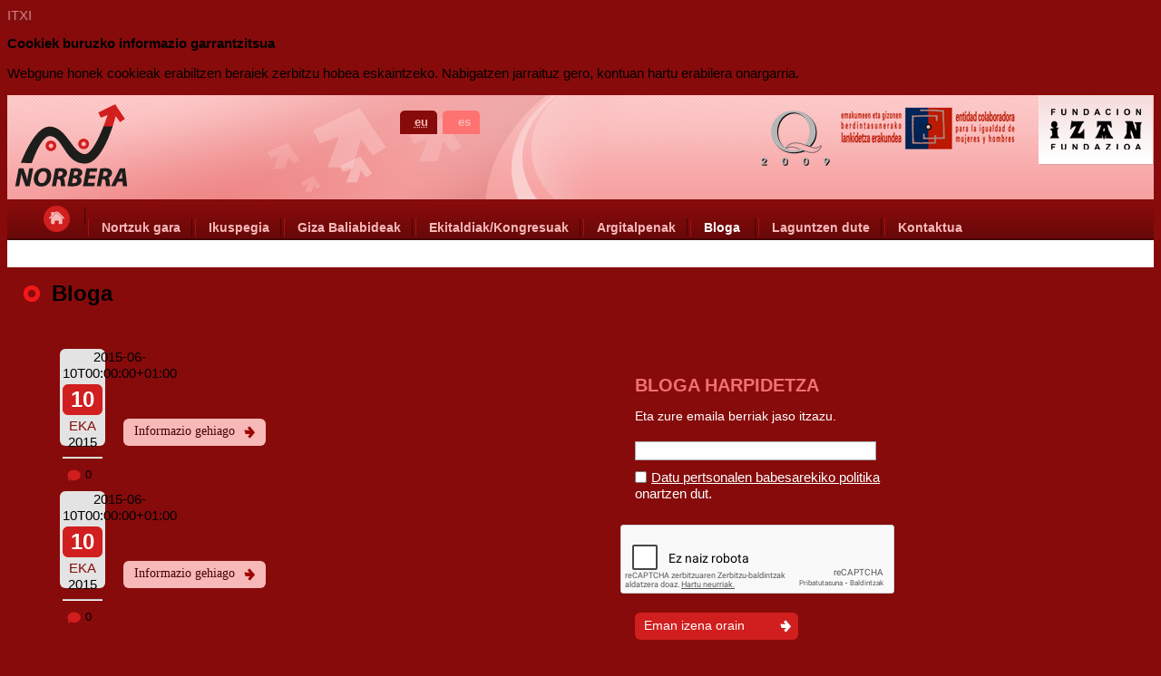

--- FILE ---
content_type: text/html
request_url: https://www.programanorbera.org/bloga/date/2015/6
body_size: 6163
content:
<!DOCTYPE html>
<html xmlns="http://www.w3.org/1999/xhtml" lang="eu" xml:lang="eu">
	<head>
		<title>Bloga | Norbera</title>
		<meta http-equiv="Content-Type" content="text/html; charset=utf-8" />
		<meta http-equiv="Content-Language" content="eu" />

						<meta content='Bloga' property='og:title'/>
						<meta content='https://www.programanorbera.org/bloga' property='og:url'/>
						<meta content='Norbera' property='og:site_name'/>
						<meta content='Bloga' property='og:description'/>
				<meta name="language" content="eu"/>
					<meta name="description" content="" />
			<meta name="keywords" content="" />
				<meta name="country" content="Spain" />

				<meta name="robots" content="INDEX,FOLLOW" />

				
		<link rel="shortcut icon" href="https://www.programanorbera.org/favicon.ico" type="image/x-icon" />

								<link href="https://www.programanorbera.org/css/estilos_base.css" rel='stylesheet' type='text/css' media='all' />
								<link href="https://www.programanorbera.org/css/plugins/jquery-ui/smoothness/jquery-ui.min.css" rel='stylesheet' type='text/css' media='all' />
								<link href="https://www.programanorbera.org/css/plugins/jquery.colorbox/colorbox.css" rel='stylesheet' type='text/css' media='all' />
																	<script src='https://www.programanorbera.org/js/jquery-1.9.1.min.js' type='text/javascript'></script>
											                <script src="https://www.google.com/recaptcha/api.js?hl=eu"></script>
    							
						<link href="https://www.programanorbera.org/temas/norbera/css/estilos.css" rel='stylesheet' type='text/css' media='all' />
			<link href="https://www.programanorbera.org/temas/norbera/css/print.css" rel="stylesheet" type="text/css" media="print" />
		
																																																																																																																																																																																																																																																																																																																																																																																																																																																																																																																																																																																																																																																																																																																																																																																																																																																																																																																																																																																																																																																																																																																																																																																																																																																																																																																																																																																																																																																																																																																																																																																																																																																												
		
		<link rel="alternate" hreflang="es-ES" href="https://www.programanorbera.org/blog" />
					<script type="text/javascript" src="https://www.programanorbera.org/min/?b=js&amp;f=jquery-ui-1.10.2.min.js,plugins/jquery.colorbox/jquery.colorbox-min.js,plugins/jquery.colorbox/i18n/jquery.colorbox-eu.js,plugins/gsplayer.js,plugins/jquery.ellipsis.js,functions/main.js,functions/plugin-config.js,functions/plugin-starters.js,_all.js,carrito.js,_public.js,plugins/jquery.easing.1.3.js"></script>
		
	</head>

	<body class="safari " itemscope itemtype="http://schema.org/WebPage">
				<div id="info-cookies">
			<div class="close"><a href="#">ITXI</a></div>
			<div class="info">
				<h2>Cookiek buruzko informazio garrantzitsua</h2>
				<p>Webgune honek cookieak erabiltzen beraiek zerbitzu hobea eskaintzeko. Nabigatzen jarraituz gero, kontuan hartu erabilera onargarria.</p>
			</div>
		</div>
				<script type="text/javascript">

$(document).ready(function(){
	var capa=$('div#secondary-nav ul li');
	var suma=0;
	var padd=0;
	var marg=0;
	var num=0;
	    capa.each(function(indice, elemento) {
			num=$(elemento).width();
			padd=	$(elemento).innerWidth()- num;
			marg=	$(elemento).outerWidth()- num;
			suma+=$(elemento).width()+padd+marg;
		
			if(suma >=960){
			
			 $(elemento).addClass('salto');
			
				suma=$(elemento).width();
		
			}
    });
});
</script>

<div id="header-background">		
    <header itemscope itemtype="http://schema.org/WPHeader">
		<div id="header" itemscope itemtype="http://schema.org/LocalBusiness">
			<div id="logo" itemscope itemprop="logo" itemtype="http://schema.org/ImageObject">
									<a href="https://www.programanorbera.org/hasiera"><img src="https://www.programanorbera.org/img/logo.png" width="133" height="115" alt="Logo Norbera" itemprop="contentURL" /></a>
							</div>
		

				
			<div class="enlace_otras_web">
			
				<div class="izan">
					<a target="_blank" href="http://www.izan.org/"><img alt="#"  src="https://www.programanorbera.org/img/izan.png"/></a>
				</div>
				<div class="igualdad">
					<img  alt="#" src="https://www.programanorbera.org/img/marca_igualdad.png" />
				</div>
				<div class="igualdad">
					<img  alt="#" src="https://www.programanorbera.org/img/Q-calidad.png" />
				</div>
			</div>
			
						<div id="lang-background">
		<ul id="lang-nav">
							<li itemscope itemtype="http://schema.org/Language"  class="es">
						
																				<a class="es" href="https://www.programanorbera.org/blog" title="Castellano" itemprop="url"><span itemprop="name">es</span></a>
															</li>
							<li itemscope itemtype="http://schema.org/Language"  class="eu selected">
						
													<abbr lang="eu" title="Aukeratutako hizkuntza: Euskara" itemprop="name">eu</abbr>
															</li>
					</ul>
	</div>

	<div id="main-nav">
				<ul itemscope itemtype="http://schema.org/SiteNavigationElement">
				  				  
                      				  
                      																		<li id="nav-hasiera" itemprop="name" class="">
							
																								<a   href="https://www.programanorbera.org/hasiera" itemprop="url">
																				<span class="inicio"></span>
									
								</a>

						</li>
																							  
                      																		<li id="nav-nortzuk-gara" itemprop="name" class="">
							
																								<a   href="https://www.programanorbera.org/azpiegiturak" itemprop="url">
																			<span>Nortzuk gara</span>
										
								</a>

						</li>
																							  
                      																		<li id="nav-ikuspegia" itemprop="name" class="">
							
																								<a   href="https://www.programanorbera.org/metodozko-oinarriak" itemprop="url">
																			<span>Ikuspegia</span>
										
								</a>

						</li>
																							  
                      																		<li id="nav-giza-baliabideak" itemprop="name" class="">
							
																								<a   href="https://www.programanorbera.org/giza-baliabideak" itemprop="url">
																			<span>Giza Baliabideak</span>
										
								</a>

						</li>
																							  
                      																		<li id="nav-ekitaldiakkongresuak" itemprop="name" class="">
							
																								<a   href="https://www.programanorbera.org/norbera-jardunaldia-2022" itemprop="url">
																			<span>Ekitaldiak/Kongresuak</span>
										
								</a>

						</li>
																							  
                      																		<li id="nav-argitalpenak" itemprop="name" class="">
							
																								<a   href="https://www.programanorbera.org/urteko-txostenak" itemprop="url">
																			<span>Argitalpenak</span>
										
								</a>

						</li>
																							  
                      																		<li id="nav-bloga" itemprop="name" class="selected">
							
																								<a   href="https://www.programanorbera.org/bloga" itemprop="url">
																			<span>Bloga</span>
										
								</a>

						</li>
																							  
                      																		<li id="nav-laguntzen-dute" itemprop="name" class="">
							
																								<a   href="https://www.programanorbera.org/partikularrak" itemprop="url">
																			<span>Laguntzen dute</span>
										
								</a>

						</li>
																							  
                      																		<li id="nav-kontaktua" itemprop="name" class="">
							
																								<a  class="ultimo" href="https://www.programanorbera.org/kontaktua" itemprop="url">
																			<span>Kontaktua</span>
										
								</a>

						</li>
																							  
                      				  
                      				  
                      				  				</ul>
			</div>
		</div>
		
	</header>
	
</div>

			
<div id="content-background">

	<div id="content">	




<div class="section fixed-blog sin-menu" itemscope itemtype="http://schema.org/Article">
		<h1 itemprop="name"><span>Bloga</span></h1>
<div id="posts">
	
	<ul>
			<li itemscope itemtype="http://schema.org/BlogPosting" class="datos_actualidad norbera ">
			<div class="dateandnum" >
				<div class="date">
					<span class="display_none" itemprop="datePublished">2015-06-10T00:00:00+01:00</span>
					<span class="dia">10</span>
					<span class="mes">EKA</span>
					<span class="year">2015</span>
					<div class="num">
						<span class="icon_comments"></span><span class="num">0</span>
					</div>
				</div>
			</div>
			<div class="datos">
							<h2><a href="https://www.programanorbera.org/norbera-eta-uda" itemprop="name">Norbera eta Uda</a></h2>
												<a class="btn_slider" href="https://www.programanorbera.org/norbera-eta-uda" itemprop="url">Informazio gehiago<span></span></a>
			</div>
		</li>
			<li itemscope itemtype="http://schema.org/BlogPosting" class="datos_actualidad norbera ">
			<div class="dateandnum" >
				<div class="date">
					<span class="display_none" itemprop="datePublished">2015-06-10T00:00:00+01:00</span>
					<span class="dia">10</span>
					<span class="mes">EKA</span>
					<span class="year">2015</span>
					<div class="num">
						<span class="icon_comments"></span><span class="num">0</span>
					</div>
				</div>
			</div>
			<div class="datos">
							<h2><a href="https://www.programanorbera.org/uztaileko-aktibitateak-2015" itemprop="name">UZTAILEKO AKTIBITATEAK 2015</a></h2>
												<a class="btn_slider" href="https://www.programanorbera.org/uztaileko-aktibitateak-2015" itemprop="url">Informazio gehiago<span></span></a>
			</div>
		</li>
		</ul>
	
</div>
<div id="aside">

	<script>
$(document).ready(function(){
	// Política de privacidad
	$('#politica').click(function(e) {
		e.preventDefault();

		var priv_html = 
			'<p>Datu pertsonalak babesteko 15/1999 Lege Organikoan (abenduaren 13koa) agindutakoari jarraiki, Norbera-k jakinarazten du gure formularioak betetzean borondatez emandako datuek konfidentzialtasun eta segurtasun osoa garantizatuta daukatela.</p>'+
			'<p>Idorperen konpromisoa da datu pertsonalen sekretua gorde eta beharrezko kudeaketa egitea beraien galera, aldaketa edota baimendu gabeko erabileratik zaintzeko.</p>'+
			'<p>Era berean, zure sarbide, zuzenketa, ezeztapen eta ukapen eskubideez balia zaitezkeela jakinarazten dizugu, Izaera Pertsonaleko Datuen Babeserako abenduaren 13ko 15/1999 Lege Organikoan aurreikusitakoaren arabera, Norbera-ra bidaliaz \"protección de datos\" erreferentzia daukan eskaera.</p>';
		
		var extra_opts = {
			buttons: {
				'Aceptar' : function() {
					$(this).dialog("close");
				}
			}
		};
		
		start_jqueryui_dialog('Datu pertsonalen babesaren politika', priv_html, extra_opts);		
	});
})
</script>
<a name="subscription"></a>
<div class="subscription">
<h4 >BLOGA HARPIDETZA</h4>
<form name="suscribir" id="suscribir" action="https://www.programanorbera.org/bloga#suscribir" method="post">
		<i>Eta zure emaila berriak jaso itzazu.</i><br/><br/>
   
    <input type="text" name="suscribir_blog" value="" />
	<p class="checkbox">
		<input type="checkbox" name="suscribir_blog_aceptar" value="1" />
		<a id="politica">Datu pertsonalen babesarekiko politika</a> onartzen dut.	</p>
				<div class="form-group repaptcha_suscripcion">
				<div class="col-sm-offset-3 col-sm-9 g-recaptcha" data-sitekey="6Lc3M24UAAAAAHiXf_kuutCbKqSZk8XPMGu2JHCn"></div>
			</div>
		<input class="btn"type="submit" name="submit" value="Eman izena orain" title="Eman izena" />
</form>
</div>
<div class="clear_both"></div>	<div class="block searcher">
	<script type="text/javascript">
		$(document).ready(function(){
			$('form#searcher').submit(function(){
				if($('#keywords').val() != undefined && $('#keywords').val() != ''){
					//Enviamos a la pagina de busqueda con los valores adecuados
					url = 'https://www.programanorbera.org/bloga/keys/' + $('#keywords').val();
					window.location.href = url;
				}
				return false;
			})
		})
	</script>
	<h4 class="titulo_small">Bilatzailea</h4>
	<form action="https://www.programanorbera.org/bloga" method="post" id="searcher">
	
		<input type="text" name="keywords" id="keywords" value="" />
		<input class="lupa"type="submit" name="submit" value="Bilatu" />
	</form>
</div>
<div class="clear_both"></div>	<div class="block">
<h4 class="titulo_small">Berriagoak</h4></h3>
<div id="entradas_recientes" >
    <ul class="comun">
                <li>
			<span class="fecha">2025/11/05</span><br> 
            <a href="https://www.programanorbera.org/komunikazioa-multifamiliar-talde-baten-bidez-iristen-da-norberara">Komunikazioa "multifamiliar" talde baten bidez iristen da Norberara</a>
        </li>
                <li>
			<span class="fecha">2025/09/23</span><br> 
            <a href="https://www.programanorbera.org/bapeoa-nerabeetan">Bapeoa nerabeetan</a>
        </li>
                <li>
			<span class="fecha">2025/09/22</span><br> 
            <a href="https://www.programanorbera.org/blog-bueltan-gara">BUELTAN GARA!!</a>
        </li>
                <li>
			<span class="fecha">2025/06/17</span><br> 
            <a href="https://www.programanorbera.org/2025eko-udako-ordutegia">2025eko udako ordutegia</a>
        </li>
                <li>
			<span class="fecha">2025/05/28</span><br> 
            <a href="https://www.programanorbera.org/cuatro-ko-notizia-teknologiaren-erabilera-gehiegizkoa-egiteak-nota-okerragoak-dakarzki-pantaila-gutxien-erabiltzen-dituzten-gelak-ikasturte-erdi-aurretik-doaz">Cuatro-ko notizia: Teknologiaren erabilera gehiegizkoa egiteak nota okerragoak dakarzki: pantaila gutxien erabiltzen dituzten gelak ikasturte erdi aurretik doaz"</a>
        </li>
                <li>
			<span class="fecha">2025/05/19</span><br> 
            <a href="https://www.programanorbera.org/enpresa-lasterketa-donostian">Enpresa Lasterketa Donostian</a>
        </li>
                <li>
			<span class="fecha">2025/03/26</span><br> 
            <a href="https://www.programanorbera.org/eta-zuk-ikusi-duzu-jada">Eta zuk, ikusi duzu jada?</a>
        </li>
                <li>
			<span class="fecha">2025/02/03</span><br> 
            <a href="https://www.programanorbera.org/lanbide-heziketa-zikloetarako-sarbide-probetan-izena-emateko-epea-otsailean-amaitzen-da">Lanbide Heziketa Zikloetarako Sarbide probetan izena emateko epea otsailean amaitzen da</a>
        </li>
            </ul>
</div>
</div>
<div class="clear_both"></div>		<script type="text/javascript">
	$(document).ready(function(){
		$('a.link-year').on('click',function(e){
			e.preventDefault();
			obj = $(this).parent();
			if(obj.hasClass('inactive')){
				obj.removeClass('inactive').addClass('active');
			}else{
				obj.removeClass('active').addClass('inactive');
			}
		});
	})
</script>
<div class="block calendar">
	<h4 class="titulo_small">Kronologiko-ordena</h2>
	<div class="years">
			<div class="year active">
			<a class="link-year" href="#">2025</a>
			<div class="months">
				<div class="left">
									<div class=""><a href="https://www.programanorbera.org/bloga/date/2025/1">Urtarrila (1)</a></div>
									<div class=""><a href="https://www.programanorbera.org/bloga/date/2025/2">Otsaila (1)</a></div>
									<div class=""><a href="https://www.programanorbera.org/bloga/date/2025/3">Martxoa (1)</a></div>
									<div class="">Apirila</div>
									<div class=""><a href="https://www.programanorbera.org/bloga/date/2025/5">Maiatza (2)</a></div>
									<div class=" last"><a href="https://www.programanorbera.org/bloga/date/2025/6">Ekaina (1)</a></div>
				</div><div class="right">					<div class="">Uztaila</div>
									<div class="">Abuztua</div>
									<div class=""><a href="https://www.programanorbera.org/bloga/date/2025/9">Iraila (2)</a></div>
									<div class="">Urria</div>
									<div class=""><a href="https://www.programanorbera.org/bloga/date/2025/11">Azaroa (1)</a></div>
									<div class=" last">Abendua</div>
								</div>
			</div>
		</div>
			<div class="year inactive">
			<a class="link-year" href="#">2024</a>
			<div class="months">
				<div class="left">
									<div class="">Urtarrila</div>
									<div class="">Otsaila</div>
									<div class=""><a href="https://www.programanorbera.org/bloga/date/2024/3">Martxoa (1)</a></div>
									<div class=""><a href="https://www.programanorbera.org/bloga/date/2024/4">Apirila (1)</a></div>
									<div class=""><a href="https://www.programanorbera.org/bloga/date/2024/5">Maiatza (1)</a></div>
									<div class=" last"><a href="https://www.programanorbera.org/bloga/date/2024/6">Ekaina (1)</a></div>
				</div><div class="right">					<div class="">Uztaila</div>
									<div class="">Abuztua</div>
									<div class=""><a href="https://www.programanorbera.org/bloga/date/2024/9">Iraila (1)</a></div>
									<div class=""><a href="https://www.programanorbera.org/bloga/date/2024/10">Urria (2)</a></div>
									<div class=""><a href="https://www.programanorbera.org/bloga/date/2024/11">Azaroa (1)</a></div>
									<div class=" last"><a href="https://www.programanorbera.org/bloga/date/2024/12">Abendua (2)</a></div>
								</div>
			</div>
		</div>
			<div class="year inactive">
			<a class="link-year" href="#">2023</a>
			<div class="months">
				<div class="left">
									<div class="">Urtarrila</div>
									<div class="">Otsaila</div>
									<div class="">Martxoa</div>
									<div class=""><a href="https://www.programanorbera.org/bloga/date/2023/4">Apirila (1)</a></div>
									<div class=""><a href="https://www.programanorbera.org/bloga/date/2023/5">Maiatza (2)</a></div>
									<div class=" last"><a href="https://www.programanorbera.org/bloga/date/2023/6">Ekaina (1)</a></div>
				</div><div class="right">					<div class=""><a href="https://www.programanorbera.org/bloga/date/2023/7">Uztaila (1)</a></div>
									<div class="">Abuztua</div>
									<div class="">Iraila</div>
									<div class="">Urria</div>
									<div class=""><a href="https://www.programanorbera.org/bloga/date/2023/11">Azaroa (1)</a></div>
									<div class=" last"><a href="https://www.programanorbera.org/bloga/date/2023/12">Abendua (1)</a></div>
								</div>
			</div>
		</div>
			<div class="year inactive">
			<a class="link-year" href="#">2022</a>
			<div class="months">
				<div class="left">
									<div class="">Urtarrila</div>
									<div class=""><a href="https://www.programanorbera.org/bloga/date/2022/2">Otsaila (2)</a></div>
									<div class=""><a href="https://www.programanorbera.org/bloga/date/2022/3">Martxoa (2)</a></div>
									<div class=""><a href="https://www.programanorbera.org/bloga/date/2022/4">Apirila (2)</a></div>
									<div class=""><a href="https://www.programanorbera.org/bloga/date/2022/5">Maiatza (2)</a></div>
									<div class=" last"><a href="https://www.programanorbera.org/bloga/date/2022/6">Ekaina (1)</a></div>
				</div><div class="right">					<div class=""><a href="https://www.programanorbera.org/bloga/date/2022/7">Uztaila (1)</a></div>
									<div class=""><a href="https://www.programanorbera.org/bloga/date/2022/8">Abuztua (2)</a></div>
									<div class=""><a href="https://www.programanorbera.org/bloga/date/2022/9">Iraila (1)</a></div>
									<div class="">Urria</div>
									<div class=""><a href="https://www.programanorbera.org/bloga/date/2022/11">Azaroa (4)</a></div>
									<div class=" last"><a href="https://www.programanorbera.org/bloga/date/2022/12">Abendua (2)</a></div>
								</div>
			</div>
		</div>
			<div class="year inactive">
			<a class="link-year" href="#">2021</a>
			<div class="months">
				<div class="left">
									<div class="">Urtarrila</div>
									<div class=""><a href="https://www.programanorbera.org/bloga/date/2021/2">Otsaila (1)</a></div>
									<div class=""><a href="https://www.programanorbera.org/bloga/date/2021/3">Martxoa (1)</a></div>
									<div class="">Apirila</div>
									<div class="">Maiatza</div>
									<div class=" last"><a href="https://www.programanorbera.org/bloga/date/2021/6">Ekaina (1)</a></div>
				</div><div class="right">					<div class="">Uztaila</div>
									<div class=""><a href="https://www.programanorbera.org/bloga/date/2021/8">Abuztua (1)</a></div>
									<div class="">Iraila</div>
									<div class="">Urria</div>
									<div class=""><a href="https://www.programanorbera.org/bloga/date/2021/11">Azaroa (3)</a></div>
									<div class=" last"><a href="https://www.programanorbera.org/bloga/date/2021/12">Abendua (1)</a></div>
								</div>
			</div>
		</div>
			<div class="year inactive">
			<a class="link-year" href="#">2020</a>
			<div class="months">
				<div class="left">
									<div class="">Urtarrila</div>
									<div class="">Otsaila</div>
									<div class=""><a href="https://www.programanorbera.org/bloga/date/2020/3">Martxoa (1)</a></div>
									<div class=""><a href="https://www.programanorbera.org/bloga/date/2020/4">Apirila (2)</a></div>
									<div class="">Maiatza</div>
									<div class=" last">Ekaina</div>
				</div><div class="right">					<div class="">Uztaila</div>
									<div class=""><a href="https://www.programanorbera.org/bloga/date/2020/8">Abuztua (1)</a></div>
									<div class=""><a href="https://www.programanorbera.org/bloga/date/2020/9">Iraila (1)</a></div>
									<div class=""><a href="https://www.programanorbera.org/bloga/date/2020/10">Urria (2)</a></div>
									<div class="">Azaroa</div>
									<div class=" last"><a href="https://www.programanorbera.org/bloga/date/2020/12">Abendua (2)</a></div>
								</div>
			</div>
		</div>
			<div class="year inactive">
			<a class="link-year" href="#">2019</a>
			<div class="months">
				<div class="left">
									<div class="">Urtarrila</div>
									<div class="">Otsaila</div>
									<div class="">Martxoa</div>
									<div class="">Apirila</div>
									<div class=""><a href="https://www.programanorbera.org/bloga/date/2019/5">Maiatza (1)</a></div>
									<div class=" last"><a href="https://www.programanorbera.org/bloga/date/2019/6">Ekaina (1)</a></div>
				</div><div class="right">					<div class=""><a href="https://www.programanorbera.org/bloga/date/2019/7">Uztaila (1)</a></div>
									<div class=""><a href="https://www.programanorbera.org/bloga/date/2019/8">Abuztua (1)</a></div>
									<div class=""><a href="https://www.programanorbera.org/bloga/date/2019/9">Iraila (1)</a></div>
									<div class=""><a href="https://www.programanorbera.org/bloga/date/2019/10">Urria (1)</a></div>
									<div class="">Azaroa</div>
									<div class=" last"><a href="https://www.programanorbera.org/bloga/date/2019/12">Abendua (3)</a></div>
								</div>
			</div>
		</div>
			<div class="year inactive">
			<a class="link-year" href="#">2018</a>
			<div class="months">
				<div class="left">
									<div class=""><a href="https://www.programanorbera.org/bloga/date/2018/1">Urtarrila (1)</a></div>
									<div class=""><a href="https://www.programanorbera.org/bloga/date/2018/2">Otsaila (1)</a></div>
									<div class=""><a href="https://www.programanorbera.org/bloga/date/2018/3">Martxoa (3)</a></div>
									<div class="">Apirila</div>
									<div class=""><a href="https://www.programanorbera.org/bloga/date/2018/5">Maiatza (2)</a></div>
									<div class=" last"><a href="https://www.programanorbera.org/bloga/date/2018/6">Ekaina (1)</a></div>
				</div><div class="right">					<div class="">Uztaila</div>
									<div class="">Abuztua</div>
									<div class=""><a href="https://www.programanorbera.org/bloga/date/2018/9">Iraila (1)</a></div>
									<div class=""><a href="https://www.programanorbera.org/bloga/date/2018/10">Urria (2)</a></div>
									<div class="">Azaroa</div>
									<div class=" last">Abendua</div>
								</div>
			</div>
		</div>
			<div class="year inactive">
			<a class="link-year" href="#">2017</a>
			<div class="months">
				<div class="left">
									<div class="">Urtarrila</div>
									<div class=""><a href="https://www.programanorbera.org/bloga/date/2017/2">Otsaila (2)</a></div>
									<div class=""><a href="https://www.programanorbera.org/bloga/date/2017/3">Martxoa (2)</a></div>
									<div class=""><a href="https://www.programanorbera.org/bloga/date/2017/4">Apirila (1)</a></div>
									<div class=""><a href="https://www.programanorbera.org/bloga/date/2017/5">Maiatza (1)</a></div>
									<div class=" last"><a href="https://www.programanorbera.org/bloga/date/2017/6">Ekaina (3)</a></div>
				</div><div class="right">					<div class=""><a href="https://www.programanorbera.org/bloga/date/2017/7">Uztaila (1)</a></div>
									<div class=""><a href="https://www.programanorbera.org/bloga/date/2017/8">Abuztua (1)</a></div>
									<div class="">Iraila</div>
									<div class="">Urria</div>
									<div class="">Azaroa</div>
									<div class=" last"><a href="https://www.programanorbera.org/bloga/date/2017/12">Abendua (2)</a></div>
								</div>
			</div>
		</div>
			<div class="year inactive">
			<a class="link-year" href="#">2016</a>
			<div class="months">
				<div class="left">
									<div class=""><a href="https://www.programanorbera.org/bloga/date/2016/1">Urtarrila (1)</a></div>
									<div class=""><a href="https://www.programanorbera.org/bloga/date/2016/2">Otsaila (2)</a></div>
									<div class=""><a href="https://www.programanorbera.org/bloga/date/2016/3">Martxoa (2)</a></div>
									<div class=""><a href="https://www.programanorbera.org/bloga/date/2016/4">Apirila (4)</a></div>
									<div class=""><a href="https://www.programanorbera.org/bloga/date/2016/5">Maiatza (3)</a></div>
									<div class=" last"><a href="https://www.programanorbera.org/bloga/date/2016/6">Ekaina (2)</a></div>
				</div><div class="right">					<div class="">Uztaila</div>
									<div class=""><a href="https://www.programanorbera.org/bloga/date/2016/8">Abuztua (2)</a></div>
									<div class=""><a href="https://www.programanorbera.org/bloga/date/2016/9">Iraila (3)</a></div>
									<div class="">Urria</div>
									<div class=""><a href="https://www.programanorbera.org/bloga/date/2016/11">Azaroa (1)</a></div>
									<div class=" last"><a href="https://www.programanorbera.org/bloga/date/2016/12">Abendua (1)</a></div>
								</div>
			</div>
		</div>
			<div class="year inactive">
			<a class="link-year" href="#">2015</a>
			<div class="months">
				<div class="left">
									<div class=""><a href="https://www.programanorbera.org/bloga/date/2015/1">Urtarrila (1)</a></div>
									<div class="">Otsaila</div>
									<div class="">Martxoa</div>
									<div class="">Apirila</div>
									<div class="">Maiatza</div>
									<div class=" last"><a href="https://www.programanorbera.org/bloga/date/2015/6">Ekaina (2)</a></div>
				</div><div class="right">					<div class=""><a href="https://www.programanorbera.org/bloga/date/2015/7">Uztaila (2)</a></div>
									<div class=""><a href="https://www.programanorbera.org/bloga/date/2015/8">Abuztua (2)</a></div>
									<div class="">Iraila</div>
									<div class=""><a href="https://www.programanorbera.org/bloga/date/2015/10">Urria (1)</a></div>
									<div class=""><a href="https://www.programanorbera.org/bloga/date/2015/11">Azaroa (1)</a></div>
									<div class=" last"><a href="https://www.programanorbera.org/bloga/date/2015/12">Abendua (4)</a></div>
								</div>
			</div>
		</div>
			<div class="year inactive">
			<a class="link-year" href="#">2014</a>
			<div class="months">
				<div class="left">
									<div class="">Urtarrila</div>
									<div class="">Otsaila</div>
									<div class="">Martxoa</div>
									<div class="">Apirila</div>
									<div class="">Maiatza</div>
									<div class=" last"><a href="https://www.programanorbera.org/bloga/date/2014/6">Ekaina (2)</a></div>
				</div><div class="right">					<div class="">Uztaila</div>
									<div class="">Abuztua</div>
									<div class="">Iraila</div>
									<div class="">Urria</div>
									<div class=""><a href="https://www.programanorbera.org/bloga/date/2014/11">Azaroa (4)</a></div>
									<div class=" last"><a href="https://www.programanorbera.org/bloga/date/2014/12">Abendua (3)</a></div>
								</div>
			</div>
		</div>
		</div>
</div>
<div class="clear_both"></div>
	<script type="text/javascript">
	$(document).ready(function(){
		$('#select_categories').on('change',function(){
			if($(this).val() != '' && $(this).val() != undefined){
				window.location.href = $(this).val();
			}
		});
	})
</script>
<div class="block categories">
	<h4 class="titulo_small">Categorías</h4>
	<p>Filtra las entradas por su categoría:</p>
	<select name="select_categories" id="select_categories">
		<option value="https://www.programanorbera.org/bloga">-- Todas las categorías --</option>
			<option value="https://www.programanorbera.org/bloga/familiak">familiak</option>
			<option value="https://www.programanorbera.org/bloga/gertakizunak">Gertakizunak</option>
			<option value="https://www.programanorbera.org/bloga/blog-lorpenak">Lorpenak</option>
			<option value="https://www.programanorbera.org/bloga/nerabeak">nerabeak</option>
			<option value="https://www.programanorbera.org/bloga/prebentzioa">Prebentzioa</option>
			<option value="https://www.programanorbera.org/bloga/sareko-lana">Sareko lana</option>
		</select>
</div>
<div class="clear_both"></div>
</div></div>
<div class="clear_both"></div>     </div>
</div>	
<div id="footer-background">
	<footer itemscope itemtype="http://schema.org/WPFooter">
		<div id="footer" itemscope itemtype="http://schema.org/LocalBusiness">
			<div id="footer-data" itemprop="address" itemscope itemtype="http://schema.org/PostalAddress">
			    <span class="empresa_pie">PROGRAMA NORBERA</span>
				<span class="separador"></span>
				<span itemprop="addressLocality">Donostia-San Sebastián</span>				
				<span itemprop="addressRegion">(Gipuzkoa)</span>
				<span class="separador"></span>
								
				 <span class="tel"></span>
				 <span class="tel_dato" itemprop="telephone">943 29 13 13</span> 
				 <span class="separador"></span>
				<span itemprop="email"><a href="mailto:norbera@izan.org" itemprop="url">norbera@izan.org</a></span> 
				
				<a class="btn_footer" href="http://www.izan.org/dohaintza-egin/2" target="_blank">Dohaintza egin</a>
			</div>
			<div class="display_none" itemscope itemprop="geo" itemtype="http://schema.org/GeoCoordinates">
				<span itemprop="latitude">43.3212912</span>
				<span itemprop="longitude">-1.9586178</span>
				<span itemprop="elevation">18</span>
			</div>
			<div class="bajo_footer">
				<ul>
				  																							<li id="nav-hasiera" itemprop="name" class="">
																														<a href="https://www.programanorbera.org/hasiera" itemprop="url">
									
										<span>Hasiera</span>
									
								</a>
													</li>
															  																							<li id="nav-nortzuk-gara" itemprop="name" class="">
																														<a href="https://www.programanorbera.org/azpiegiturak" itemprop="url">
									
										<span>Nortzuk gara</span>
									
								</a>
													</li>
															  																							<li id="nav-ikuspegia" itemprop="name" class="">
																														<a href="https://www.programanorbera.org/metodozko-oinarriak" itemprop="url">
									
										<span>Ikuspegia</span>
									
								</a>
													</li>
															  																							<li id="nav-giza-baliabideak" itemprop="name" class="">
																														<a href="https://www.programanorbera.org/giza-baliabideak" itemprop="url">
									
										<span>Giza Baliabideak</span>
									
								</a>
													</li>
															  																							<li id="nav-ekitaldiakkongresuak" itemprop="name" class="">
																														<a href="https://www.programanorbera.org/norbera-jardunaldia-2022" itemprop="url">
									
										<span>Ekitaldiak/Kongresuak</span>
									
								</a>
													</li>
															  																							<li id="nav-argitalpenak" itemprop="name" class="">
																														<a href="https://www.programanorbera.org/urteko-txostenak" itemprop="url">
									
										<span>Argitalpenak</span>
									
								</a>
													</li>
															  																							<li id="nav-bloga" itemprop="name" class="selected">
																														<a href="https://www.programanorbera.org/bloga" itemprop="url">
									
										<span>Bloga</span>
									
								</a>
													</li>
															  																							<li id="nav-laguntzen-dute" itemprop="name" class="">
																														<a href="https://www.programanorbera.org/laguntzen-dute" itemprop="url">
									
										<span>Laguntzen dute</span>
									
								</a>
													</li>
															  																							<li id="nav-kontaktua" itemprop="name" class="">
																														<a href="https://www.programanorbera.org/kontaktua" itemprop="url">
									
										<span>Kontaktua</span>
									
								</a>
													</li>
															  																							<li id="nav-lege-oharra" itemprop="name" class="">
																														<a href="https://www.programanorbera.org/lege-oharra" itemprop="url">
									
										<span>Lege oharra</span>
									
								</a>
													</li>
															  				  </ul>
				<a class="btn_footer" href="http://www.izan.org/eman-izena-gure-aldizkaria-jasotzeko/2" target="_blank">Aldizkarira harpidatu </a>
				<a class="btn_footer" href="https://www.programanorbera.org/bloga#subscription">Bloga harpidetza</a>
				</div>   
				
		</div>
	</footer>
</div>


				
														<script>
              (function(i,s,o,g,r,a,m){i['GoogleAnalyticsObject']=r;i[r]=i[r]||function(){
              (i[r].q=i[r].q||[]).push(arguments)},i[r].l=1*new Date();a=s.createElement(o),
              m=s.getElementsByTagName(o)[0];a.async=1;a.src=g;m.parentNode.insertBefore(a,m)
              })(window,document,'script','//www.google-analytics.com/analytics.js','ga');
            
              ga('create', 'UA-56981880-1', 'auto');
              ga('send', 'pageview');
            
            </script>
					<iframe style="width: 0px; height: 0px; margin: 0px; padding: 0px; border: 0; display: none;" src="https://www.facebook.com/sharer/sharer.php?u=https://www.programanorbera.org/bloga"></iframe>
		
	</body>
</html>


--- FILE ---
content_type: text/html; charset=utf-8
request_url: https://www.google.com/recaptcha/api2/anchor?ar=1&k=6Lc3M24UAAAAAHiXf_kuutCbKqSZk8XPMGu2JHCn&co=aHR0cHM6Ly93d3cucHJvZ3JhbWFub3JiZXJhLm9yZzo0NDM.&hl=eu&v=naPR4A6FAh-yZLuCX253WaZq&size=normal&anchor-ms=20000&execute-ms=15000&cb=dovzg2ow2qyy
body_size: 46022
content:
<!DOCTYPE HTML><html dir="ltr" lang="eu"><head><meta http-equiv="Content-Type" content="text/html; charset=UTF-8">
<meta http-equiv="X-UA-Compatible" content="IE=edge">
<title>reCAPTCHA</title>
<style type="text/css">
/* cyrillic-ext */
@font-face {
  font-family: 'Roboto';
  font-style: normal;
  font-weight: 400;
  src: url(//fonts.gstatic.com/s/roboto/v18/KFOmCnqEu92Fr1Mu72xKKTU1Kvnz.woff2) format('woff2');
  unicode-range: U+0460-052F, U+1C80-1C8A, U+20B4, U+2DE0-2DFF, U+A640-A69F, U+FE2E-FE2F;
}
/* cyrillic */
@font-face {
  font-family: 'Roboto';
  font-style: normal;
  font-weight: 400;
  src: url(//fonts.gstatic.com/s/roboto/v18/KFOmCnqEu92Fr1Mu5mxKKTU1Kvnz.woff2) format('woff2');
  unicode-range: U+0301, U+0400-045F, U+0490-0491, U+04B0-04B1, U+2116;
}
/* greek-ext */
@font-face {
  font-family: 'Roboto';
  font-style: normal;
  font-weight: 400;
  src: url(//fonts.gstatic.com/s/roboto/v18/KFOmCnqEu92Fr1Mu7mxKKTU1Kvnz.woff2) format('woff2');
  unicode-range: U+1F00-1FFF;
}
/* greek */
@font-face {
  font-family: 'Roboto';
  font-style: normal;
  font-weight: 400;
  src: url(//fonts.gstatic.com/s/roboto/v18/KFOmCnqEu92Fr1Mu4WxKKTU1Kvnz.woff2) format('woff2');
  unicode-range: U+0370-0377, U+037A-037F, U+0384-038A, U+038C, U+038E-03A1, U+03A3-03FF;
}
/* vietnamese */
@font-face {
  font-family: 'Roboto';
  font-style: normal;
  font-weight: 400;
  src: url(//fonts.gstatic.com/s/roboto/v18/KFOmCnqEu92Fr1Mu7WxKKTU1Kvnz.woff2) format('woff2');
  unicode-range: U+0102-0103, U+0110-0111, U+0128-0129, U+0168-0169, U+01A0-01A1, U+01AF-01B0, U+0300-0301, U+0303-0304, U+0308-0309, U+0323, U+0329, U+1EA0-1EF9, U+20AB;
}
/* latin-ext */
@font-face {
  font-family: 'Roboto';
  font-style: normal;
  font-weight: 400;
  src: url(//fonts.gstatic.com/s/roboto/v18/KFOmCnqEu92Fr1Mu7GxKKTU1Kvnz.woff2) format('woff2');
  unicode-range: U+0100-02BA, U+02BD-02C5, U+02C7-02CC, U+02CE-02D7, U+02DD-02FF, U+0304, U+0308, U+0329, U+1D00-1DBF, U+1E00-1E9F, U+1EF2-1EFF, U+2020, U+20A0-20AB, U+20AD-20C0, U+2113, U+2C60-2C7F, U+A720-A7FF;
}
/* latin */
@font-face {
  font-family: 'Roboto';
  font-style: normal;
  font-weight: 400;
  src: url(//fonts.gstatic.com/s/roboto/v18/KFOmCnqEu92Fr1Mu4mxKKTU1Kg.woff2) format('woff2');
  unicode-range: U+0000-00FF, U+0131, U+0152-0153, U+02BB-02BC, U+02C6, U+02DA, U+02DC, U+0304, U+0308, U+0329, U+2000-206F, U+20AC, U+2122, U+2191, U+2193, U+2212, U+2215, U+FEFF, U+FFFD;
}
/* cyrillic-ext */
@font-face {
  font-family: 'Roboto';
  font-style: normal;
  font-weight: 500;
  src: url(//fonts.gstatic.com/s/roboto/v18/KFOlCnqEu92Fr1MmEU9fCRc4AMP6lbBP.woff2) format('woff2');
  unicode-range: U+0460-052F, U+1C80-1C8A, U+20B4, U+2DE0-2DFF, U+A640-A69F, U+FE2E-FE2F;
}
/* cyrillic */
@font-face {
  font-family: 'Roboto';
  font-style: normal;
  font-weight: 500;
  src: url(//fonts.gstatic.com/s/roboto/v18/KFOlCnqEu92Fr1MmEU9fABc4AMP6lbBP.woff2) format('woff2');
  unicode-range: U+0301, U+0400-045F, U+0490-0491, U+04B0-04B1, U+2116;
}
/* greek-ext */
@font-face {
  font-family: 'Roboto';
  font-style: normal;
  font-weight: 500;
  src: url(//fonts.gstatic.com/s/roboto/v18/KFOlCnqEu92Fr1MmEU9fCBc4AMP6lbBP.woff2) format('woff2');
  unicode-range: U+1F00-1FFF;
}
/* greek */
@font-face {
  font-family: 'Roboto';
  font-style: normal;
  font-weight: 500;
  src: url(//fonts.gstatic.com/s/roboto/v18/KFOlCnqEu92Fr1MmEU9fBxc4AMP6lbBP.woff2) format('woff2');
  unicode-range: U+0370-0377, U+037A-037F, U+0384-038A, U+038C, U+038E-03A1, U+03A3-03FF;
}
/* vietnamese */
@font-face {
  font-family: 'Roboto';
  font-style: normal;
  font-weight: 500;
  src: url(//fonts.gstatic.com/s/roboto/v18/KFOlCnqEu92Fr1MmEU9fCxc4AMP6lbBP.woff2) format('woff2');
  unicode-range: U+0102-0103, U+0110-0111, U+0128-0129, U+0168-0169, U+01A0-01A1, U+01AF-01B0, U+0300-0301, U+0303-0304, U+0308-0309, U+0323, U+0329, U+1EA0-1EF9, U+20AB;
}
/* latin-ext */
@font-face {
  font-family: 'Roboto';
  font-style: normal;
  font-weight: 500;
  src: url(//fonts.gstatic.com/s/roboto/v18/KFOlCnqEu92Fr1MmEU9fChc4AMP6lbBP.woff2) format('woff2');
  unicode-range: U+0100-02BA, U+02BD-02C5, U+02C7-02CC, U+02CE-02D7, U+02DD-02FF, U+0304, U+0308, U+0329, U+1D00-1DBF, U+1E00-1E9F, U+1EF2-1EFF, U+2020, U+20A0-20AB, U+20AD-20C0, U+2113, U+2C60-2C7F, U+A720-A7FF;
}
/* latin */
@font-face {
  font-family: 'Roboto';
  font-style: normal;
  font-weight: 500;
  src: url(//fonts.gstatic.com/s/roboto/v18/KFOlCnqEu92Fr1MmEU9fBBc4AMP6lQ.woff2) format('woff2');
  unicode-range: U+0000-00FF, U+0131, U+0152-0153, U+02BB-02BC, U+02C6, U+02DA, U+02DC, U+0304, U+0308, U+0329, U+2000-206F, U+20AC, U+2122, U+2191, U+2193, U+2212, U+2215, U+FEFF, U+FFFD;
}
/* cyrillic-ext */
@font-face {
  font-family: 'Roboto';
  font-style: normal;
  font-weight: 900;
  src: url(//fonts.gstatic.com/s/roboto/v18/KFOlCnqEu92Fr1MmYUtfCRc4AMP6lbBP.woff2) format('woff2');
  unicode-range: U+0460-052F, U+1C80-1C8A, U+20B4, U+2DE0-2DFF, U+A640-A69F, U+FE2E-FE2F;
}
/* cyrillic */
@font-face {
  font-family: 'Roboto';
  font-style: normal;
  font-weight: 900;
  src: url(//fonts.gstatic.com/s/roboto/v18/KFOlCnqEu92Fr1MmYUtfABc4AMP6lbBP.woff2) format('woff2');
  unicode-range: U+0301, U+0400-045F, U+0490-0491, U+04B0-04B1, U+2116;
}
/* greek-ext */
@font-face {
  font-family: 'Roboto';
  font-style: normal;
  font-weight: 900;
  src: url(//fonts.gstatic.com/s/roboto/v18/KFOlCnqEu92Fr1MmYUtfCBc4AMP6lbBP.woff2) format('woff2');
  unicode-range: U+1F00-1FFF;
}
/* greek */
@font-face {
  font-family: 'Roboto';
  font-style: normal;
  font-weight: 900;
  src: url(//fonts.gstatic.com/s/roboto/v18/KFOlCnqEu92Fr1MmYUtfBxc4AMP6lbBP.woff2) format('woff2');
  unicode-range: U+0370-0377, U+037A-037F, U+0384-038A, U+038C, U+038E-03A1, U+03A3-03FF;
}
/* vietnamese */
@font-face {
  font-family: 'Roboto';
  font-style: normal;
  font-weight: 900;
  src: url(//fonts.gstatic.com/s/roboto/v18/KFOlCnqEu92Fr1MmYUtfCxc4AMP6lbBP.woff2) format('woff2');
  unicode-range: U+0102-0103, U+0110-0111, U+0128-0129, U+0168-0169, U+01A0-01A1, U+01AF-01B0, U+0300-0301, U+0303-0304, U+0308-0309, U+0323, U+0329, U+1EA0-1EF9, U+20AB;
}
/* latin-ext */
@font-face {
  font-family: 'Roboto';
  font-style: normal;
  font-weight: 900;
  src: url(//fonts.gstatic.com/s/roboto/v18/KFOlCnqEu92Fr1MmYUtfChc4AMP6lbBP.woff2) format('woff2');
  unicode-range: U+0100-02BA, U+02BD-02C5, U+02C7-02CC, U+02CE-02D7, U+02DD-02FF, U+0304, U+0308, U+0329, U+1D00-1DBF, U+1E00-1E9F, U+1EF2-1EFF, U+2020, U+20A0-20AB, U+20AD-20C0, U+2113, U+2C60-2C7F, U+A720-A7FF;
}
/* latin */
@font-face {
  font-family: 'Roboto';
  font-style: normal;
  font-weight: 900;
  src: url(//fonts.gstatic.com/s/roboto/v18/KFOlCnqEu92Fr1MmYUtfBBc4AMP6lQ.woff2) format('woff2');
  unicode-range: U+0000-00FF, U+0131, U+0152-0153, U+02BB-02BC, U+02C6, U+02DA, U+02DC, U+0304, U+0308, U+0329, U+2000-206F, U+20AC, U+2122, U+2191, U+2193, U+2212, U+2215, U+FEFF, U+FFFD;
}

</style>
<link rel="stylesheet" type="text/css" href="https://www.gstatic.com/recaptcha/releases/naPR4A6FAh-yZLuCX253WaZq/styles__ltr.css">
<script nonce="LIH4AeHdyJo1uu9C5ltLYg" type="text/javascript">window['__recaptcha_api'] = 'https://www.google.com/recaptcha/api2/';</script>
<script type="text/javascript" src="https://www.gstatic.com/recaptcha/releases/naPR4A6FAh-yZLuCX253WaZq/recaptcha__eu.js" nonce="LIH4AeHdyJo1uu9C5ltLYg">
      
    </script></head>
<body><div id="rc-anchor-alert" class="rc-anchor-alert"></div>
<input type="hidden" id="recaptcha-token" value="[base64]">
<script type="text/javascript" nonce="LIH4AeHdyJo1uu9C5ltLYg">
      recaptcha.anchor.Main.init("[\x22ainput\x22,[\x22bgdata\x22,\x22\x22,\[base64]/[base64]/[base64]/[base64]/[base64]/[base64]/[base64]/Mzk3OjU0KSksNTQpLFUuaiksVS5vKS5wdXNoKFtlbSxuLFY/[base64]/[base64]/[base64]/[base64]\x22,\[base64]\x22,\x22wrITw5FBw6PDkn/DvHvDqWPDqsKZJS7DosKqwqnDr1UWwoIwL8KJwqhPL8KpYMONw63ClsOGNSHDlMK1w4VCw7xgw4TCgg9VY3fDkMOcw6vCli5rV8OCwq7CqcKFaA/DlMO3w7NxaMOsw5cuHsKpw5kNKMKtWSbCqMKsKsOnUUjDr2lMwrslTEPChcKKwrLDjsOowprDoMOBfkI8wrjDj8K5wpc1VHTDq8OCfkPDvcOYVUDDkcOmw4QERsO5ccKEwq8hWX/DrsKzw7PDthLCvcKCw5rClErDqsKewqo/TVdLKE4mwprDj8O3awLDgBETd8OGw69qw7cqw6dRIkPCh8OZPXTCrMKBC8Otw7bDvTpyw7/CrHZPwqZhwqDDgRfDjsOGwptEGcKuwrvDrcOZw7/CjMKhwopSPQXDsAR8a8O+wovCqcK4w6PDrcKUw6jCh8K8LcOaSEPCmMOkwqw/MUZ8F8O1IH/CocKewpLCi8O5YcKjwrvDhH/DkMKGwpzDtFd2w4zClsK7MsO2JsOWVEFaCMKnUBdvJhfCr3V9w4xwPwlBC8OIw4/DpGPDu1TDrsOJGMOGQsOWwqfCtMKNwo3CkCcFw4hKw70ndmccwoXDp8KrN3cJSsOdwo5zQcKnwrfClTDDlsKWFcKTeMK2asKLWcK8w4xXwrJfw58Pw64nwosLeQPDgxfCg1Rvw7Atw6A8PC/Cq8KBwoLCrsODL3TDqSPDpcKlwrjCljhVw7rDp8KqK8KdfcO0wqzDpUhcwpfCqDPDpsOSwpTCm8KkFMKyDwc1w5DCuWtIwogvwoVWO0psbHPDrMORwrRBQgxLw6/ChQ/[base64]/wofCk8O0AGDDjwgDw4dbUnhnXU3CpMO/[base64]/DmcO6NxE4wrnDhUzCr8O2wojDncOvXyTDi8K3wp7CiF3CoHwjw67Dq8KJwokmw4k0wp/CpsK5wpjDkgTDgMKzwqnDi2hbwphtw6ULw6bDssKbYMK+wowwAsO4S8Kucj/CiMKIwooiw7vCkR3Cp20meDzCtAErwrbDiAkbQy/ChQ7ClsOHXMKxwrwweDzDtMOwLkgGw7DCu8OUw7XCoMKgXsOPwrNYFmrCqsOeRkUQw4zDnHjCq8K1w5rDsmHDskfCpcKDYWFJBcK6w4IOLHrDssKqwogKMkXCncKQQ8KlBiUcMMK2SCQiE8O/XcKwD2Yqc8K8w4nDmsKkPsK6QR8Dw5fDswNVw7zCjwbChMK1w7YNJQbCjcKsR8KuOsOpU8K7GTR/w7gew7DCn3TDrMO5FlvChMKIw5bDncKYE8KMNEsWTcKQw5PDuQUxHEE7wo3DjcOMF8OhHn5TJsOcwojDrMK6w5N7w7/Di8OIAQnDtW5DUC4OUcOIw4ZdwrvCvwvDqcKQE8O+VsORam4uwphNfwlpXnhVwr8gw73Du8KYCcKvwqTDq0fCrsOyJMOKw6VGw4Umw5QmbUFGUDPDiAFERMKGwpp+RmvDgsOHbUJMw6BPTMOLVsOlXxsSw5tuB8O0w7DCtMKkaQ/Cj8OJIGM9w6k2bidtGMK/[base64]/CvQcPbMOhw6dow7LCiTPDrXPCvz4oL2LCjkrDsCQkw50ZBW3CtcOzw6rDj8OxwqNrEcOuMMOPBMOxX8Khwq0Qw4Z3IcOuw4dBwq/DjmBWDsOpQ8O6N8O2AgHChMKxMFvCl8K2woHCiXTCpXIid8OzwonClwgMd0Zbw7jCs8KDwqJ9wpYswpHDmmMUwo7DicKrwrMUA2TCl8K9LVR1JXDDvcKZw7oSw7ZHFMKKUG3Cv0w6b8Kuw7zDjGpwFEQWw47Cvw48wqFwwobChVbDogZ9H8KcCUPCisOww6opZGXCpT/DsBYXwp3DrcKoKsORw5BCwrnCjMO3BykdJ8OVwrPCvMKaVcOKdHzDtBNmQsKjw4DCthZQw6owwpcCRVPDocOzdjXDinRSecO3w4IoVWbCnn/DvcKTw5jDoALCtsKBw6RGwo7DlyBXKkoRA2xmw7Utw4nCrzrCrSjDnGJCw4lCBmIuOzDDpsOYHcOaw5siCi1/YTjDvcKub1BPeGMUQMOsUMKlDSJWSCTCkMOpa8KjLHFzShp2dQgiwp/Dvh1VF8K5wobCvwnCqyxiw60swoE3OGYsw6jCplzCu23DssKIw7t7w6cnV8Oiw7EGwp/CscKBK3/DoMOddMOjKcK1w6bDjcO5w63Cqh3Dlx8gIzzDngBUC0PCucOWw6kewr7DvcKEwr3DtyM7wrA9FlDDjSALwqHDiQbDhXhFwrLDiXHDuA/[base64]/Ch8O+w75Pf8O5wqHCswk4wonDgcOwSsKtwrYTTcOSQcK+KsOYTMOpw6TDmFPDqsKiE8OdexXCrCfDulQxwptaw6LDs1TCjHTCssOVdcOLbQ/CocOjesKfaMO6aBvCjsKuw6XCoWdzXsKiGMK7wp3DvBvDhMKiwqPCksKzG8Knw6zCl8KxwrPDsjxVLcKFd8K7XVkgU8O7dCXDjDTDgMKEZcKfGcKYwpjCtcKJHATClcOuwrDCtDNqw6zCsgofccOGXQ5fwpPDvCHDvsK1wr/[base64]/DoMKvB8KpPlFIwqwXw7nCrA4cVDQqHABRwrHCqsKIJMO0wq7CssKMNycWLjNeDXzDtRTDv8ONaFTCmcOmE8KgUMOnw4cMw4sUwpbCph1iIMOfwqQpVMOVw5HCnsOTTMOKXhLCjMO/AiDCo8OKH8O6w4jCnUbCtcOHw7TDhlnDmSzCvlPDjxUxwq8Gw7oMVsOZwppuXUpdwpXDjCDDj8OmZMKtWk/CvMKRwqjCujohwpkMJsORwqg2w7RHAMKAWMK8wrtCIHEuZcOcw79vTMKdw5TCiMO3IMKfHcOqwrPCt0YqEhAmw6lpT2LDsXvDp0tow4/[base64]/CncOjAcKiwrIzbxhyScO8ZMKQZnpofWVlesOOSsOyUcOVw50GCwsswpjCjsOkXMOsN8K4w43CssKWw6zCqWPDjF0qcsOcfsKvLcO/CsOSCMKGw5gwwqNXwpDDl8OcZy4TVsKMw7zChVrDtHZUP8KXPDEQCU/DiT8ZHHbDqSPDpsKTwo3CiVp6wq/Cjms2akJWVMOOwoIWwot0w7BHOEPCowV0w4hvOkvChBHClS/[base64]/B8KiwqIzw7fDh1cxSCpHw4FwwpXDsDRPwofDicOaTR4tAcKoB2XCgzrClMKgfMODBkzDjE/CisKEXcK9woNWwoXCrsOXJU/CsMKvV2NvwrpoaxDDiHvDuyPDtVnCkkllw6AWw59Jw5BSwrESw7TDqMOedcKSbsKywrzCgcOiwqpxXcOLCQnCjMKDw43Dq8OXwoQVZ2/CgFnDqsOcOj4xw4LDh8KGTjTCklXDjC9Fw5fCgMOBXhZCZXc0wooNw6XCqB4+w6ZBXsOgwqEUw70Xw4HCmwxsw55zwo/Dj3RJAMKNe8OEWUTDi3hFcsOqwqY9wrDChixpwrJ/wpQSAcKTw6FEwpPDvcKvwq8aRUTCp3nCiMOsLWjCtsOiAn/CusKtwpZed0IZHT8Swqkaf8OXLWdATWwVfsKOCcKpw6VCZAHDokIgw6MbwoFRw5HChDPCh8OIXwYwJcKLFx9xA07Dmn9bM8ODwq8EPsKpbUfDlCpyKlLDvsO7w4vCncKaw4zDvjXDnsKqGh7CvsOzw5vCsMOIwptUUmk4w78dAsOBwpN/w7EJKsKcCzfDocKiwozDscOJworDmSpyw587NMOkw6zCvyjDqMO0MMOZw4FAw5o+w4BZw5BUS03Di3EEw4k0VsOXw4dcDcKwYcKYATJGw73DmzHCmlnDnm3CilLDlnzChEY9XDnCm3jDr04YXcO3woctw5Z3wp4mwqpPw4I+ecOGMRrDuBNgBcK9w5UocSBVwqJ/FMKPw5BNw67Cv8OgwoNoAMOUwoYYJcKSw77Di8KCw6nDtjdNwobCjhRlBsKLDMKMX8KCw6liwqoHw6VRUn/Ch8OVCH/[base64]/CrijCs2Y+w7knwrXDlx/Co8KbUMKDwozDsMObw60RD2V2w7VMCsK7wrHDpEnCssKKw4s8w7/Cg8Oww6PChSFOwrXDj393G8KGah04wqTClMOGw6vDhGp/b8OHeMOMwodGDcOmMGVIwq0IPsOHw5Z3w68Fw6nCimY8w6/[base64]/Yz0Mw77DrgrDuHvDtGjDrMKEwpkswq/CgMOpwqBROjVOAsOETUtXwrzCgCdMQBtRRcOWWcOUw5XDmgQrw5vDmh1gw6jDusOGwppHwoTCsGTCo1bClMKnQ8KsDcOfwqRhwr0owrPDjMKiOG1RM2DCgMK4woMBw4jCgi9uw7l/EcOFw6LDn8KIDsKIwqvDqsKlw5E4wo9ofn9Zwo1fATnCjWrDscOWOnXCtmjDgxwRJcOSwqLDnHsKwqnCsMKGJE1Tw4nDssOmX8KvNgnDvxvCkTYuwpFRbhnCncOow5YxZU3Crz7DvMO0L3zDhsKWMDRIU8KdLhZIwqfDusOpHEcQw5AobXoVw6MSWw/DmcKVwo4MIsO1w6HCj8OfUzXCjcOmwrHDnRXDqcOyw4YVw5YOD1vCvsKTHcOqczXCh8KRPH7CssOQwphRdhM2wroMGBR/bsOPw7xdwozCisOow4NYaw7CkGUvwq5Yw60Iw5Iew648w6HCmcObw5khUsKKMwDDjMKkwqBqwqXDuVXDg8Ouw5cFJXJIw7zDisKFw7FgIgt7w67CoXfCuMOzXsKiw4rCjloRwqtBw745wpvCmcKUw4NwUQ/[base64]/ClU5Lw5TCsmVNOMK7w68lwrTCoyzDvMKIdcKTwqfDqsOzIsOrwqZAD3jDqcOTEBBHHQ44HXEtF3zDmcKceVs9wr5Kwq8QYzx5w4DCocOcVWksZMKeBlhwQi4PIcO9ecOJDsKlCsKnw6c4w7lJw7Exw78hw4pgST4SHXFZwpI0dEHCqsKvw4g/wp3CrVrCqGTChMO7wrLCojHCk8OgVcKqw7A1wqLDhnMhUzo/OMKYBQMBI8OELcKTXC/CszjDqsK2NjBJwpsRw7cBwrPDhcOGT0wUS8OTw6TCmzHDmyjClsKVwqzCokROUA0iwqdjwpPCsV3Di33CrxUWwqvCpUTDs3fChhTCu8K5w4wiw4RRI2/ChsKPwqsYw6QDPcKow77DjcOtwrHCtgp1woPCiMKCe8ODwpHDu8OZw7YFw7bCpsK1w7o6wozCtMO1w59ww57Cq0JLwqjCiMKpw6l+w7olw5YHMcOPdw/[base64]/CqcO8wr3DvxQKHQZhwpHDsCDDvsKMICDCtz1Ow7nDuyTDvC4Mw7lEwrnDncOywrJ3wpDCoinDvMO8woUeRhEtwpERL8KNw5TCi3/DjGXCtgHCrMOOw6F1woXDvMKFwrfCixNGSMOswrvDo8KFwpM+LmrDosOFw6APG8KIw6PChsOvw4HDhsKvwrTDpS3DgMOPwq5Bw6l8wpg2JcOvf8KwwqB4A8KRw4fCjcOOwrhIVjcIJ1/[base64]/WhB2w7XDscK4DxPDqMOYHTnDhwVKwplDwqjCs8KQwqRQJcOswqwUfRrCk8KKw6RfIgDDsHtow7/DjcO9w6/[base64]/Dq8KWb8KleB0jWcOrRMK3wqDDkcO+w77DnMKsO2DChMOWfMOww6fDnMOodEzDtkoOw7jDlcKFYRTChsOmwqLDu3TClcOCZ8OuF8OcMcKHwoXCo8K1P8KbwoZiwo1kOcOzwrlzwpERPGZ4woMiwpbDjMOTw6pFwp7Ch8KSw7h9w73CunPDqsOpw4/CskgRPcKGw5LDgQMaw5JwK8Osw70fW8KdI3Uvw5cbZMOtCB0Hw6Ynwrxuwql6djxbMCHDpsOOAQnCgAwww4nDk8Kdw7PDm0TDsUHCpcKBw5lgw6XDqGlmKMO+w7IGw7rDiQjClDDDjMOsw7bCqRrClsKjwr/Dp3TCjcONw6/CjcOOwpfDpEcwfMOvw4ciw5XCucOAfEXDvMOUSlzDlx3CmTgnwqnDijDDjWrDvcK2MUTChMK/w75oZMKwDAx1HSbDt3cYwrNaLDPCm1/DgMOOw5wuwoBiw4VlAsO7wohndsKJw6o6aBogw6HClMOJCcORLxcbwpBKZcKjwrRyOzs/w5LDqMOEwoU5Q13DmcOQGcO1w4bCgsKfw6rCjx3CoMKaRXnDtEvCmHfDjD1wCsKWwqbCpTzCmUQEZyLDux9zw6vDq8OPPXoCw4xawo0Rw6LCvsOUw7cDwpkvwqzDlMKFBsORQMKdGcKSwqPDp8KLwoUlfcOScHp/w6nCj8Kbd3FvHWZLRFMlw5TCilQiNB0HaUjDr23CjSfCmCoXwqDDsGg9w6bCiHjCrcKfw5VFbxNhQcK+O0nCpMK6woAPOSnCtDJzw5vDisOzBsKuI3XChBc0w75Fwo4sDMK+FsOuwrjDiMKWwqZSGgZ0aljDqjDDsD/[base64]/ChcOOVC/DtkDCvsKiXcO8EWczWsOqw5B8QMOEKgjDh8OnYcObw516w6duMnrDsMOaEsK8U1jCssKhw413w5IEw4vCjsOAw7N2bFg3QsKyw7o6O8KxwrknwoVLwrhmD8KDflTCosOfCcKdd8OgGCDCosKJwrzCkMOFXHxBw5vDuH4sXwrCv3/DihItw5DDoBHCoQADcV/CtBo4wo7DlcKBw4bCrC91w4zDucOPwoPCrB0NE8KVwolzwoZyaMOJDgbCicOJYsKOTGHDj8K7woAVw5IMHcK4w7DDllg2wpbDtMOHFnnCsRIXwpFpwrLDlcOzw6Mcw5nCu2UMw4caw4c2SW7Cr8OjIcKxZ8KvBcOYZcOtAD5cYiIBRX3CgcK/w7LDqCMJw6NKwpjCpcOsTMKnw5TCpnQsw6J4SVjCmijCgj8dw4oIFSLDlRAcwp9Zw5lpWsKZXlQLw7RyWMKrPG4Ew6c2wrXCkU1KwqBTw6R1w6PDqBtpJEBHAMKsQsKuNMKyfHE9UsOmwq/[base64]/[base64]/CokLCn3xtwq4nwokNNVbCuMOMwr3DucOrWMOfMSHCnsO0bSYow7QdR3HDu13CnU0bHcK5WXzDrQHDocK0wp/DhcKSTVUVworDncKaw5IJw4w7w5jDqjbChMO/w4xnwpU+w6dMwqAtOMOuSRfDmsO0wqzCpcKaMsKjwqPDuXMCKsOgLlrDiURLB8KqHcOhw4F6UChVwo4Xw5rCkMOqZVLDs8KBMMKmPsOIw77CvQtZYcKZwoxaOCrCohTCmBDDlsOGwqB6VD3DpcO/woLCqkBAf8OZw5fDisKwblbDpsKfwp0AA05bw6cnw6HDmsOIBcO0w5zCucKHw4MYw79ZwrVTw6/CnMO0FsO9fF/DiMKcXHF+OyvCtns0NjjDt8KXbsO4w7otw7x0w5wtw57Cq8KSwrtVw7DCvMKvw5Vlw6/DuMOdwoQ7I8OEKsOkYsO0FHpvLhTCk8OmAMK0w5TDgsKQw6vCqVINwozCs39LNVHCknDDm1DCosO5cTjCs8K4UyQkw7/CncKMwphwU8KNwqApw4QAwoYPFj9qcsKtwrRfwoHCh1/DlsKLAgnCvw7DksKewr1qbVJhFATCpsOrB8KSS8KLeMKGw7cmwr3DkMOOLcO1wp9aGcOyGnLDg2NHwqLCtcOUw4YLw4HDu8KnwrwJYMKAacONI8KRXcOVKhjDtjlBw71mwqTDqy5mwq/DrcKmwrrDhhYOV8Obw5IZShsEw5Zgw4BnK8KaTMKXw5bDsQFpQMKFVD7CiRRKw6J4WCrCuMKhw5AMwrPCkcK/PnQ/[base64]/CuT7CtcKdMMKabR53w7XDrsKtdcKhwphub8KFGTPChsOQw6bCo1/Clw5aw6/[base64]/[base64]/exPCjcOlARnChmVgMcOQwrzCm8OEFsKFQMK0wqvCqXDDjBXDsB/[base64]/[base64]/[base64]/[base64]/[base64]/Cr3A8W8KBE8KraMOMCHMIU8OwA8KwwqZ/w4vChR5iDj3DtCMQLsKGAVdfLVMERHVYDTLCgRTDqnbDiV4lw6I7w69pZ8O2FXIdF8K/[base64]/D8KJwrrDm14FwqHDskbCmsKqBsOvw4whOsKrdnNjFsKKwqBhw7HDqQnDlsODw7vDjsKBwow/w6rCgUrDmsKMLsKTw6bCpsO6wrjCsk/CjF1bc2/DpwkNwrUPw4HDvG7DoMKvw6/Cv2YrO8Ocw43DscKrXcO/w7xHwojDrcKSw7LCl8O/[base64]/CuHHDosK2YMO6wpNWYm7Dlw/CuUkaKcKhw6p6TMOaHiDCpXbCqjNOw7JrDx3DlcKuwqoEwpzDt1zDmElOKB9eFcOtcwYvw4RAO8O6w6diwoNXdAkHwpIWw4jDrcKbL8O9w4zCnyrDhGs8QkPDg8KqLxNpw4zCqDXCqsKMwoADaSjDm8K2GGPCq8K/NkggN8KdLMOlw4hmRlDDjMOaw7DDoWzCgMOJY8K+RsKKUsObfgMNCcKtwqrDnVgPwq9LD1bDmUnDqCDCo8KpFiwqwp7Du8OKwqvDvcK6woEcwpoNw6s5w6ZXwpAQwqvDucKrw4k5wqtfKTLCt8KNwr4Ew7JMw7pHJ8OxFMKnw7/CpMOkw4UDBgfDhMOxw5nCuFnDlcOdw67ClsO6wpojUcOGRMKqbsO/AsKVwqsvTMO5aBl4w5rDhjEdwppKw6fDjSLCkcOpRcOwRT/DkMKbwofDkE1rw6sgJDU7w5U9XcKmY8O9w59rASV/wo0YCSvCi3ZPR8OyUBYNUMK+w63CrRlTT8KvS8KLYsOgLR/Dj3LDgsKewqjDmMKtwqPDl8O8SMKPwowoYsKDw5AJwpfChz8VwqBkw5TDszXCqA8rGsKOJMOVUilBwqYoQsK+PMOJdhp1JmzDgT/DjkbCsynDv8KmScO2wo/CoCNkwog/[base64]/[base64]/[base64]/DrGrDgzDCvSnDvsK2R2gMw4vDphp/[base64]/Dr0xuJ0Y/[base64]/DsjzDvcONPsKQwo/CowRNI3wcETjCicKtwqQ1w45AwooNMsKDJMK7wojDuwPCqAcKw4FoFmLDvsKJwqpeUxVcC8KwwrgRUsOYSH5Dw78twoBxWx7ChcOJwp3CqMOkMycAw7/DlsKZwq/DoQvDskvDr2zCncOsw49Bw5Frw4TDly3CrTQowrAvWQ7Dl8KEPhnCocKkMRzDrcOvXsKCcjPDscK1w5/CplYkDcOlw4jCpAoKw5dCwpbDpiQTw78fUQh3asK4wrNaw507w6g+NFdJw6cjwplEFEczNcOiwrTDm3tYwp15TUYoRCzDgcOzw6NNfsOsKsOwNMOpJMKgwo/CrDUxw7fDhcKVN8KWw7BOD8OkfCdTKGNpwqIuwpIHNMO4bXvCqBkxFcK4wrfDscOJwr8SGQbChMKtc28QIcKEwrfDrcKiw6rDisKbwrjDncO0wqbCq3Y8MsKVwp9tJn9Qw43CkwbDo8KIworCoMOtd8KXwqTDrcKCw5zCiwBOw54aT8OJw7Qkwrx6woXDusO7RRbChw/ClXcLwpIQTMOHwqvDqMOjWMOfw5LDjcOCw55kTTLDsMOlwoXChcOdSnPDnXBrwqDDoSsbw7XChivCtkYHR3B9QsOyDUR5HmHCvmbDrsOewobCs8O0MxDCm3/CtjA8cSjDkcOiw69bwowDwo57w7NtRBLDl0jDtsKABMKOK8KJNhwNwpHDvVUrw5DDt0fCqMOCEsK6fzjDk8KDwpbDvMORw7Ehw5/DkcOVwoHCgFpZwppOaGrDvcKfw63Ci8K+ZlQeEy1Bw6o/WMOQwqhCLsKOwrLDicOTw6HCm8K1w5AUw6vDqMOxwrlcwrVCw5PCizADCsKEZ0h7wr/[base64]/ChcKMMMOTZyDDncOXIXNyMF4cWcOTL0AIw7RQOsOOw6LCq3Z+a0rCjADCuhwHCMKywr9PU3I7V0/Co8KXw7odEMKPasKnVRZawpVewrfChG3CpsKaw6fChMOFw6HDoGtDwrTDqBA8wq3Dp8O0WsOOwovDoMKvdmHCsMKmQsKUd8KFw7BeesOJLEXCssKNAzLCnMOlwoXCiMKFFcKuw6/ClEXCnsOfC8O+wr8WXn7DtcOra8O7wrRaw5B8w7cpT8KFWXQrwo1Sw5RdGMKBw4HDjmM1fMOyTydHwprDqcKawpoYwrpjw6I0wpDCtcKhScOlM8O9wqBwwqjCjXvCvsO+Hnp1EMOgCsK2W1BLTGTCgsOdA8Kbw4MrJcKww7tkw590wpF1ecKtwp/Cu8KzwoZSIMKUTsOZQy3Du8KNwqPDncKYwr/[base64]/w4/DtUtgwqjDnH7CuMKAw4TDkMOnwrLCisKcYcOjI8KuVMOKw4QOwrVmw5Upwq/Cl8KBwpRzXcOxHjTCpRrDjwPDnsKsw4TChW/CmsOyfnFJUh/CkQnCiMOKNcKwYFfCm8K2WC8BWMKNKVDCr8OqFcOhw6oZQX0cw6PDn8KWwr7DvxwzwoTDpsOIPsK/IcOBUTfDoGtBdwzDu0bDsC7DmyspwpBqHsODw4JSIsOyY8KQKsOjwrtGCAnDvMKWw6xIP8O5wqxswovCojpYw7XDgx9nUXxxDy/[base64]/Dsx0xAcOzMcKXGcKHw7dpw58pwpDDucKWwrHCmzzCrcOVwpgIworDnnXDqA8SOS9/KjLChMOewpkOJsKiw5sMwrFUwqcjR8Okw5zDh8OKMylLOsKTwpxbw7/DkANsIMKyZFjCn8OjE8KJfsOcwohAw49JfMOUPMK9McOIw4/[base64]/wonDizrDoz3DgRLDmCfCv8ONeHLDkcO5woZ0X27CmxTCg2XDky7DggMfwrzCs8KSPVI2wokhw5nDocKQwowBIcKIfcKlw6w1wq95dMK6w4zDlMOWw4RDZMOTZxXCnB/ClMKcR3DCsC8BJ8OpwoEcw7jCr8KlGA3Cnw0lAsKICMKgM1phw5shPcKIZMO8SMOPwqdSwqZwXcOmw4kCF1Z3wocpY8Kqwp5Dw6dtw6XCi3BpBsOCwpgAw4szw5DCqsOxw5PCksOfRcKidhgXw7xlT8OYwqzCiDbCkcKXwrLCjMKVLD3DpzDCpMKARMOkOX9EM045w7/Dm8Oawrkrw5ZEw49Jw5dMH3RdBkc8wr3Cg0UePsOnwobCgsK2ZwvDosKqW2oIwqFvAMO8wrLDrcOOw495Hks6wq5vIsKcUCzDjsKmw5Abw4jDsMKyHMKUEMK8TMO0J8Oow7rDh8Oww73CngPChsKUf8OJwo59XGnDhl3ClsOawrPDvsObw4DCtT/Cu8ORwqE1V8K+YsKbDGcSw7NHw50YZ1ooC8OSbzrDuCrCtMOBSQ/[base64]/Dm8Ksw49cwp3DvMOnOUFAOsOBwojDosOzF8KFw6Vpw6gpw59fEcObw6rCpsO3w4HCmMKqwo0gC8KrF07CmzZEwrQhwqBsDcKCNgB6HgbCnMKkUAx3Em86wow4wp/DtwPCpzF7w6hkbsOzAMOaw4BWb8O6TVQdwq/DhcKldsOqwonDnE9iBcKgwr3CjMOTZAjDu8KpA8O4wr/[base64]/[base64]/DnsOWOzcvw7nDosO7M8KLYcKiwr4jDcOgS8OLw6odQMKIQ21Xw4PCucOtFhNSCMOpwqzDsBFccQ/Cn8OJN8OjXjUuZGvDg8KHWjhcSkQxLMKTUUfDnsOMaMKfFsKGwrbDm8OYSx/CvRE2w7DDlcKiwqXCjMOBZzrDtl/Cj8OLwpwFXSDCisOyw7/CosKhBcKRw58jSXXCvSFcUAbDh8OaNCHDh1zDjipxwro3cGTCrFgJwoHDqy40wqfDg8Knw6TCu0nDhcOUw5cdw4bDtcO1w5Y2wpZMwpbChkzCmcOaHHoWUMKqNwwVEsOLwp7ClMOCwonCiMKYwp/[base64]/Cl8OgARTCusK1w7TDnEMhw6LCo27DisOyU8KjwpnCkcKCdRPCqEbCq8KSL8Kuwq7ChFt4w5rCn8Okw6UxL8KtHU3CnsK+cHtXw6HCjlxoaMOXwpN6Y8Ktwrx0wpsKw4Qyw6EpMMKLw5PCm8Kbw7DDvMO4KG3DrzvDlRDCuUhHwq7DvXQ9Z8OXwoZ8OMKEQDkrAWN/IMOBw5XDtMK0w5XDqMKmC8OlSGhgYcObQ31Ow4jCncOew47DiMOxw70Hw7FaGcOewrrDiBjDiWMGwqVUw4REwrrCukswIkpswrNiw67CrMK/cEYgfsKmw4I7RGFZwrRnw6INCE4OwoTCvEnCs0YIUMKxahHDqMOkOkteBmvDqsKQwofCoxIWcsOFw6DDrRluElvDgybDjCEtwpp6H8KYw5fChMKONiIJwpHCmybCiT9xwrYlw4DCmlwMbDtMwqbCuMKUGcKEEB/CrFbDjMKEw4zDrEZnZcKjTVjDlAXCvcKswqc9dTHCssOEXhYnXDrDmcOKw581w5TDpMK+w6HCncOQw77CrDHDixoWRXwWw6nDusKnVjvDq8Oxw5Z4w53Dt8KYw5LDk8O8wqvDoMK2wofCtsK8DcOTcMOqwq/[base64]/DnXfCslbClcOfw7dqwpxYb8KrRMOcH8O/w5FfHxbDkMO7w6NtasOGRhDCkMK+wonDvsOIc03Co34zM8KVw6vDnQDCumLCh2bCjsKHacOIw61UHsOPXioSHsOJw5XDh8Obw4VwXiLChsK3w6jDoGjDpUTCk0FlOsKjeMOIwp/DpcOQwoLDuHDDlMK7VMO5BQHDgsKywrN7eXPDgDrDoMK/[base64]/[base64]/[base64]/UsKYwpvDoC3CqsKlw77DrVRlwr1mw5rCmMOlw4jCjmvDtCUGwr7DvsKzw4RGw4bDqRUXw6PCk1RpZcO3PsOwwpR1w7dZwo3CkMO+HVoAw5xwwq7ChiTDlQjDiVfDhEoWw6tENsKSe2nDrgo8QCETS8Kmw4HCgS4ywpzDu8Opw6rDmWhCNUM/w6XDrEfCglUKLD9sTMKzwpccUsOKw6rDiQsSPcKUwrbCqMK6XMOSAMOpwrBHbsOMOz0cc8OBw7TCqsKawqlWw7sQTnHCuS7DosKpw6zDscOddwNnWW8EH2nCm1HCgB/DqRJ8wqjCu2PCngrCuMKbw5MwwrMsF016EMORw5vDiTgSwq/DuyhkwpbCsBAlw5MxwoJpw5EHw6HCosKaccOMwqt2XyxJwpzDilzCocKRQClkwo/CvEkKN8K8eQVlBEkbdMO6w6HDpMOTI8ObwpDDkybCmArDuwdwwozCvS/CnirCvMOzI0B6wqjDtCrDuwnCnsKXYjcaacKzw493LDTDkcKvw7PCjsKUc8OjwoU0Yxg5aSnCqgzCmMOnN8K/fX/[base64]/DuMOCw7LDs8KyaMOMwpw+AANMw6nCocOIw55qw6LDtsKzQgjDmjHCsGrCrMOzNMOzw6I6wqtSwpxuwp42w6cjwqXDoMKSRcKnwrbDoMKWFMK/DcKcbMKDMcOGwpPCun4swr07wp0Kw5zDlWrDrB7Cgg7DtjTDnl/[base64]/DmMKywrgxwpTDh1TCvz0iwp4pwrd1w4HDoAxcfMK7w7bDmMOobxIrZMKWw5NTw6jCnncYwpHDhcOywp7CtcKywqbCi8KUCcKrwo5uwrQFwrl7w53CoRIUw6DCryrCrlfDpAkKNsOUwpt/woM9H8Kcw5HDo8OEb27CkTkSWTrCnsOjbsKRwrzDnyDCiVwsJsO9w59Twq1PPi1kw6LCmcKAPMOtdMKUw5h/wobDqXrDl8KdFyzDtSTClcOjw7ZzAmfDv2txw70Ew7AwMx3Dt8Oow6o8CVPCgcKrChfCgWcawqPDnQzChxfCuQwAwqTCpEjDjEYgK3ZhwoTDjibCmMKRKTBmc8OpOlvCpsK/w7TDqDjCm8KjXHZiw51IwphwaivCpgrDjMOLw7cjw6LCoTnDpStjwpbDjAFeNGYhwoU3w4vDmMOqw7QKw6RDesKMb34YA1Jean/[base64]/Cg1ECw6I+UcKNwqbCrMOOw6/DlcKyUsKHSQMQDzDDocO+w4MVwp1PFV0xw4bDjH3DksKcw7rCgsOTwo7CqsOmwpZXWcKvHCfCv0zDhsO/wr1lB8KPf0nCjAfClMOUw5rDusKGWDXCp8OVFC/CjkgHfMOsw7LDp8KDw7ooIGF5QWHCkcKqw58WXcO7GX3DjsKDY1rDq8OZw6ZoDMKtQMK1W8KiA8KQw65vw5XCvCYnwoFAw7nDvTRewq7CnmcfwozDgFJsMcOxwpNUw7/DmlbCv00zwrTCjsO9w5bCkMKHw7Z0CnI8clrColJ5dsKkf1bCm8KbJQ9YYsKBwoUAFmMca8OpwoTDlznDu8OhasOsLcOGMMK/w5IvVwwcbgkmXBFvwpnDjUQQDyFhw71uw5dFw7nDlSB/URVANUfChcKawoZ6SDo4FMOrwr/[base64]/DulkxNwkqKUpkw6DDvUV1KQcJfcKmw4x/w7vCocO0HsOowr8WZ8KqHMKTLwVwwrDCvBTCsMO9w4XDnl3DoAzDmRYXOwwxZFNvT8KOw6U1wolTcDAfwqrDvh1Zw47DmlI2wpFZAmXCi044w6rCicKhw5NjMnfDkE/CssKaGcKLwrXDhEYRP8Klw7nDgsOwK0wLwrfCssKUb8OXwpjDmwrDn1QcdMKpwqPDnsOJWMKWw5t7w5QTFVfCs8KkMzZzPgPClWTDgcK5w7XCh8Ogw6LDrcOgbMKQwobDuxjDoyvDiHNMwpTDqMO+WsKFI8ONFUcuw6AHwq4KKx3CmTUrw5/CrBbDhFlUwqLCnhfDhVsHw4LCuSNdw4JOw7LCvwnCuiZswofCtmYwCXAjImzDkDh4ScO8bAbCl8K/[base64]/w6/Du8OowpV5w7PCrMOEKnVhfMKGwqHCl8Oqw5sYZQsvwr4lck/CpnPCuMOWw5LDsMKdCsKKERTDpCw+wrEAw6tYw5vCtDrDr8OPcjHDu0rDmcK9wrPDlBfDj0HCmMObwqBFLxHCtGltwq1Kw6txwoFBKMObIgJIw7fCu8KOw6LDriHCggDCuDnCimXCoAl/QMKXOllXP8KFwqHDlB0Kw6zCvDjDksKIM8KLHljDk8Oqw5PCuSTClyEjw5zDiz4BS0JgwqFWTMOCGcK/[base64]/DgcKKwpTCp8KTwq0NQHbDnVkKw6PCjsKdbyVOw6pew7F/w4jCi8KCw67Dg8KteDBTw69swqETOj/Do8K+wrUJwqZmw6xrazTCs8KtLip7ACnCncOEN8OIwr7Ck8OTcMKEwpF6OMKnw79PwofDtMOrc2NOw74ew7F/w6IkwrrDp8ODScKgwpMhSxbCujBYw447LhtAwoNww5nDgMO/w6XDhMOFw6ZUwrsCDgLDlsKAwpDCrDzCicO8a8K/wr/CmMKud8KqFMOxYhvDv8KwaWfDmsKuN8OQZn7CssO9aMOew7YPXMKDw6DCmEp0w7MQeDQQwrjDpGLDtcOpwoPDncKTMwB1w6bDsMO4wojChFXCgC98wpd9UsKlRsODwpPCjcKqw6PCih/[base64]/DsTg8w7V1ScKPw7LDmw\\u003d\\u003d\x22],null,[\x22conf\x22,null,\x226Lc3M24UAAAAAHiXf_kuutCbKqSZk8XPMGu2JHCn\x22,0,null,null,null,0,[21,125,63,73,95,87,41,43,42,83,102,105,109,121],[7241176,545],0,null,null,null,null,0,null,0,1,700,1,null,0,\[base64]/tzcYADoGZWF6dTZkEg4Iiv2INxgAOgVNZklJNBoZCAMSFR0U8JfjNw7/vqUGGcSdCRmc4owCGQ\\u003d\\u003d\x22,0,0,null,null,1,null,0,1],\x22https://www.programanorbera.org:443\x22,null,[1,1,1],null,null,null,0,3600,[\x22https://www.google.com/intl/eu/policies/privacy/\x22,\x22https://www.google.com/intl/eu/policies/terms/\x22],\x229cqS2ywkiVH+hFpFiOHglEdeyulsZ2Q97dZiMtqzxnw\\u003d\x22,0,0,null,1,1763071288661,0,0,[155],null,[84,164],\x22RC-n0_9GPTwr5W5bA\x22,null,null,null,null,null,\x220dAFcWeA5WGkcBf9VQ9WS5UH5uRXF3a2nT0-tjQsP8Zs__yeq8eDXVW7jrXKuiXWGpKrKxBtROFiyj91rTh5hXGkTiwSg8k8l1PQ\x22,1763154088568]");
    </script></body></html>

--- FILE ---
content_type: text/css
request_url: https://www.programanorbera.org/temas/norbera/css/estilos.css
body_size: 15596
content:
/*
	COLORES BASE
----------------

IMPORTANTE: Sustituir todos los colores a la vez en cada caso.

» GAMA 1: color principal

c1.1: 002e62 (oscuro)
c1.2: bf0b0b (vivo) (strong, a, hover enlaces color texto, fondo botón enviar)
c1.3: b2ccec (apagado) (hr, texto bienvenida usuario, selected enlaces color texto, fondo botón enviar hover)
c1.4: afc5da (claro) (hover main-nav)
c1.5: e5eaf0 (clarísimo)

» GAMA 2: color secundario

c2.1: 9b4d0b (oscuro)
c2.2: ee9301 (vivo)
c2.3: 90764c (apagado)
c2.4: f6cd8d (claro)
c2.5: fee6c8 (clarísimo)

» BÁSICOS

c3.1: 152713 (negro) (texto principal de la web, enlaces disimulados color texto)
c3.2: fefefd (claro tirando a blanco) (enlaces main-nav, textos/enlaces sobre fondo oscuro, fondo cabecera, fondo menu idiomas, texto main-nav)
c3.3: 010102 (oscuro tirando a negro) (fondo del body, borde form inputs selected)
c3.4: 303130 (gris 1 muy oscuro) (texto form inputs)
c3.5: 797879 (gris 2 oscuro) (borde form inputs)
c3.6: ababac (gris 3 claro) (selected main-nav)
c3.7: cdd3da (gris 4 clarísimo) ()
c3.8: ff0101 (rojo) (errores)
c3.9: ffdedf (rojo apagado) (fondo errores)

*/

/* ESTRUCTURA GENERAL */

body {
	background: #870B0B;
	color: #010102;
	font-family:'Trebuchet MS', Arial, Helvetica, sans-serif; 
	line-height: 18px;
	/* El font-size se pone en los elementos de texto directamente ya que los div tienen font-size: 0px; 
	   para evitar los espacios de display: inline-block, VER UN POCO MÁS ABAJO */
	font-size: 12px; /* NO MODIFICAR: Sólo afecta a los tooltip */
}
/*
div {
	font-size: 0px; /* Para que los display: inline-block internos no tengan espacio entre ellos, y los div no generen espacios en general * /
}
*/
strong, p, a, span, label, th, td, li, h1, h2, h3, h4, h5, h6, input, textarea, dt, dd, pre, abbr, acronym, code, legend, select, option, blockquote, caption  {
	font-size: 15px;
	
}
input{
	border:1px solid #000000
}
strong, a, abbr, span {
	display: inline-block;
}

strong, a, a.img-link, a.img-link:hover  {
	color: #d11e1e;
	text-decoration: none;
}

a:hover {
	text-decoration: underline;
}
div#lang-background {
	float:right;
	width:100px;
	margin-top: 5px;
}
ul#lang-nav{
	width:100px;
}
#content  a:hover , #header  a:hover {
	transition: all 0.5s ease 0s;
}
#content .media-list li a.cboxElemen{
	float:right;
}



div.section h1 span {
	font-weight:bold;
	font-size:24px;
	line-height:22px;
	color:#000000;
}
div.section h1 {
	background:url('../img/proyecto/section_h1.png') no-repeat left 1px;;
	font-weight:bold;
	font-size:24px;
	line-height:22px;
	padding-left:31px;
	margin-bottom:32px;
	margin-top:48px;
}


table td, table th{
    text-align: center;
}
table tr>td:first-child,
table tr>th:first-child{
    text-align: left;
	color:#F17070;
	background:#870B0B;
}
#content #text-and-media table tr>td:first-child  strong{
	color:#fff;
}
table tr>td:last-child,
table tr>th:last-child{
    text-align: left;
	border-right:1px solid #F17070;
}

table td{
	border-top:1px solid #F17070;
	border-bottom:1px solid #F17070;
	padding:6px;
}
hr {
	border: 0px;
	border-bottom: 1px solid #007591;
}

div#header-background {
	background: url('../img/cabecera/resto2.png') repeat-x center 0;
	height: 160px;
}
#header #logo {
	float:left;
	width:133px;
	height:115px;
}
div#header{
	background: url('../img/cabecera/cabecera.png') no-repeat left top;
	height: 160px;
}
div#header div.enlace_otras_web{
	float:right;
	width:740px;
	
}
div#header .izan img {
    display: flex;
}
div#header div.izan{
	float:right;
	margin-left:25px;
}
div#header div.izan a:hover{
	background: url('../img/cabecera/hover-box-izan.png') no-repeat center 0;
	cursor:pointer;
}
div#header div.izan a{
	float:right;
	background: url('../img/cabecera/box-izan.png') no-repeat center 0;
}
div#header div.igualdad{
	float:right;
	
}
#content-background {
	background: #fff;
}

#content {
	width: 960px;
	padding: 0px 18px 30px;
}

#content-left {
	float: left;
	width: 200px;
}

#content-left h3 {
	background: url(../img/proyecto/menu-left-title-background.png) no-repeat left top;
	padding-left: 12px;
	width: 157px;
	height: 25px;
}
#content-left h3 a {
	color: #fefefd;
	font-weight: bold;
	font-size: 13px;
	line-height: 25px;
}
#content-left #entradas_recientes,#content-left #calendario-blog,#content-left #carrito,#content-left #search,#content-left #suscribir{
	float:left;
	margin-bottom:20px;
}
div#entradas_recientes{
	float:left;
	margin-top:4px;
}
#content-left #entradas_recientes ul{
	float:left;
	margin:0;
}
#content-left #entradas_recientes > ul > li{
	border-bottom: 1px solid #DDE2E8;
    float: left;
    padding-bottom: 4px;
	margin-top:8px;
    width: 169px;
	list-style:none;
}
#content-left #entradas_recientes > ul > li:first-child{
	margin-top:0;
}

#content-left #calendario-blog span.year{
	background: url("../img/proyecto/arrow-desplegable.png") no-repeat scroll -7px 5px rgba(0, 0, 0, 0);
    color: #01427C;
    float: left;
    font-size: 14px;
    font-weight: bold;
    padding-left: 18px;
	width:151px;
	cursor:pointer
}
#content-left #calendario-blog span.year:hover{
	text-decoration:underline;
}
#content-left #calendario-blog span.year.selected{
	background: url("../img/proyecto/arrow-desplegable-90.png") no-repeat scroll left center rgba(0, 0, 0, 0);
}
#content-left #calendario-blog ul {
	float:left;
}
#content-left #calendario-blog ul > li{
	list-style:none;
    float: left;
    margin: 4px 4px 0 0;
    text-align: center;	
}
#content-left #calendario-blog ul > li.par {
	margin-right:0;
}
#content-left #calendario-blog ul > li > a,#content-left #calendario-blog ul > li > a.sin_entradas:hover{
    text-decoration: none;
	background: none repeat scroll 0 0 #EBEFF3;
    border-bottom: 1px solid #B2BBC7;
    padding: 5px 0 6px;
    width: 82px;
}
#content-left #calendario-blog ul > li > a:hover{
	background: none repeat scroll 0 0 #3EA5FF;
    color: #FFFFFF;
    text-decoration: none;
}
#content-left #calendario-blog ul > li > a.sin_entradas{
	color: #B2BBC7;
	cursor:default;
}

form#search {
	margin-bottom: 20px;
}

form#search input[type="text"],form#suscribir input[type="text"] {
	border: 1px solid #a5acb2;
	width: 133px;
	margin-right: 2px;
	padding: 0px 2px;
	height: 19px;
}
form#search input[type="submit"], form#suscribir input[type="submit"] {
	cursor: pointer;
	border:0;
	width: 25px;
	height: 21px;
	background: url(../img/proyecto/search.png) no-repeat left top;
}
form#search input[type="submit"]:hover{
	background: url(../img/proyecto/search-over.png) no-repeat left top;
}
form#suscribir input[type="submit"] {
	margin: 0;
	background: #A2CAD5;
}
form#suscribir input[type="submit"]:hover {
	background: #f0f0f0;
}


#footer-background {
	background: url(../img/pie/fondo.png) repeat-x #F1F3F5;
	float:left;
	height:auto;
	padding-bottom:20px;
}

#footer a:hover {
	color:#d11e1e;
	text-decoration:none;
}
#footer a {
	color: #fff;
	font-size:13px;
}

#footer-data span.separador {
	 background: url("../img/pie/separador.png") no-repeat scroll center center;
    height: 30px;
    margin-top: 11px;
    padding: 0 1px 1px;
    width: 10px;
}
.bajo_footer {
    float: left;
    width: 960px;
}
#footer-data div.bajo_footer {
	float:left;
}
#footer-data {
	width: 960px;
	margin: 0px auto;
	text-align: left;
	color: #fefefd;
}
#footer ul {
	margin-top: 12px;
	float:left;
	width: 746px;
}
#footer ul li:first-child a{
	background:none;
	margin-left:0px;
	padding-left:0px;
}
#footer ul li  a:hover{
	color:#fff;
}
#footer ul li  span{
	font-size:12px;
}
#footer ul li  a{
	color:#f7b8b8;
	background: url(../img/pie/separador2.png) no-repeat left center;
	padding-left: 11px;
    padding-right: 8px;
	
}
#footer ul li {
	list-style:none;
	display:inline;
	
}
#footer a.btn_footer:hover{
	background:#fff;
	text-decoration:none;
	
}
#footer a.btn_footer{
	color:#870b0b;
	font-size:13px;
	font-weight:bold;
	background:#f17070;
	border-radius:10px;
	padding:10px 30px 12px;
	float:right;
	margin-top:5px;
	 width: 136px;
	overflow:hidden;
}

#footer .bajo_footer a.btn_footer{
	padding-top: 8px;
	padding-bottom: 10px;
}

#footer-data span{
	font-size:13px;
	font-weight:normal;
	color:#f7b8b8;
	padding-top: 16px;
}
#footer-data span.tel_dato{
	font-weight:bold;
}
#footer-data span.tel{
	background:url('../img/pie/tel.png') no-repeat;
	width:22px;
	height:22px;
	margin-top: 12px;
}
#footer-data span.empresa_pie{
	font-weight:bold;
	font-size:14px;
	color:#fff;
}
/* Webkit Scrollbar */
::-webkit-scrollbar {
	width: 10px;
}
::-webkit-scrollbar-track {
	background: #FFFFFF;
	-webkit-box-shadow: inset 1px 1px 2px #E0E0E0;   
	border: 1px solid #D8D8D8;
}
::-webkit-scrollbar-thumb {
	background: #aaaaaa;
	-webkit-box-shadow: inset 1px 1px 2px rgba(155, 155, 155, 0.4);  
}
::-webkit-scrollbar-thumb:hover {
	background: #888888;
}
::-webkit-scrollbar-thumb:active {
	background: #646464;
	-webkit-box-shadow: inset 1px 1px 2px rgba(0,0,0,0.3);
}

/***** Navegación principal
*******************************/

ul#alt-nav {
	padding-top: 60px;
	margin: 0px 20px 0px 0px;
}
ul#alt-nav li {
	display: inline-block;
	list-style-type: none;
	padding-left: 5px;
}
div#secondary-nav{
	float:left;
	width:100%;
	background:url('../img/proyecto/submenu.png');
	padding-bottom: 8px;
}
div#secondary-nav div.sub{	
	 width: 960px;
	margin:0 auto;
}
div#secondary-nav ul{	
	float:left;
	margin-bottom:0;
}
div#secondary-nav ul li a:hover{
	text-decoration:none;
	color:#fff;
}
div#secondary-nav ul li a{

	font-size:13px;
	color:#f17070;
}
div#secondary-nav ul li.selected a{
	color:#fff;
}
div#secondary-nav ul li.salto{
	background:none;
	margin-left:0;
	padding-left:0;
	clear: left;
}
div#secondary-nav ul li:first-child{
	background:none;
	margin-left:0;
	padding-left:0;
}
div#secondary-nav ul li{
	background:url('../img/proyecto/submenu_separador.png') no-repeat left 11px;
	list-style:none;
	float:left;
	margin-left:14px;
	padding-left:14px;
	padding-top: 4px;

}
div#main-nav, div#main-nav ul, div#main-nav ul li {
	display: inline-block;
	
	width: auto;
}
div#main-nav {
	 display: inline-block;
    float: left;
    width: 100%;
}
div#main-nav ul {
	margin: 0px auto;
}
div#main-nav ul li:first-child a {
	border-left: medium none;
    border-right: 1px solid #460404;
    height: 19px;
    margin-left: 0;
    padding-left: 0;
    padding-right: 16px;
    padding-top: 1px;
}
div#main-nav ul li:first-child {
	
	padding-top:0;


}
div#main-nav ul li {
	list-style-type: none;
	margin-top: 9px;
}
div#main-nav ul li.selected   span.inicio{
	width:6px;
	

}
div#main-nav ul li a:hover span.inicio{
	background-position:0px 0px;
}
div#main-nav ul li a span.inicio{
	background-image:url('../img/cabecera/inicio.png');
	background-position:-29px 0;
	width:13px;
	height:29px;
	margin-top: -3px;


}
div#main-nav ul li.selected a span{
	background-position:0px 0px;

}
div#main-nav ul li.selected a.ultimo , div#main-nav ul li a.ultimo{
	border-right:none;

}
div#main-nav ul li.selected a span{
	color: #fff;
  
    padding-right: 16px;
   
}
div#main-nav a, div.nav-lvl-1 .label {
	color:#f7b8b8;
	font-size:14px;
	font-weight:bold;
	line-height:20px;
	border-left: 1px solid ;
	padding-left: 10px;
	border-right:1px solid #460404;
	border-left:1px solid #a21313;
	padding-bottom: 0px;
	padding-top: 0px;
	
	 
}
div#main-nav a:hover{
	color:#f4a849;
}

div#main-nav a span {
	color:#f7b8b8;
	font-size:14px;
	font-weight:bold;
	line-height:20px;
	padding-left:4px;
	padding-right: 12px;
}
div#main-nav a:hover span {
	text-decoration: none;
	color:#d11e1e;
}

div#main-nav a.selected:hover, div#main-nav div.nav-lvl-1 .label:hover, div#main-nav div.selected:hover div.label, div#main-nav div.nav-lvl-1 .over {

}
div#main-nav a.selected, div#main-nav div.selected .label {
}

div#main-nav div.nav-lvl-1 ul {
	margin: 0px;
	position: absolute;
	z-index: 9999;
	width: 150px;
	display: none;
	background-color: #002e62;
}
div#main-nav div.nav-lvl-1 ul li {
	float: none;
}
div#main-nav div.nav-lvl-1 ul li a {
	text-align: right;
	color:  #fefefd;
	margin: 0px;
	background: url(../img/proyecto/flecha-submenu.jpg) no-repeat right 10px;
}
div#main-nav div.nav-lvl-1 ul li a:hover {
	color:  #b2ccec;
}
div#main-nav div.nav-lvl-1 ul li a.selected {
	color:  #b2ccec;
}

ul#aside-nav {
	list-style: none;
}
ul#aside-nav>li {
	background: url(../img/proyecto/blue-arrow.gif) no-repeat left 6px;
	padding-left: 12px;
	margin-bottom: 4px;
}
ul#aside-nav>li a {
	color: #010102;
	font-size: 14px;
}
ul#aside-nav>li>ul {
	list-style: none;
	margin: 5px 0px 0px 0px;
}
ul#aside-nav>li>ul>li {
	margin-bottom: 4px;
}
ul#aside-nav>li>ul>li>a {
	padding-left: 10px;
	font-size: 12px;
	font-style: italic;
	color: #666666;
}
ul#aside-nav>li>ul>li.selected>a {
	background: url(../img/proyecto/blue-point.png) no-repeat left 6px;
	color: #339999;
}

/***** Lang nav
*******************************/

ul#lang-nav {
	float: right;

}
ul#lang-nav li {
	text-align:center;
	list-style-type: none;
	margin-left: 3px;
	width: 44px;
	height:26px;
	background-image:url('../img/cabecera/idiomas.png');
	background-position:0px -52px;
	background-repeat:no-repeat;
	float:right;
}
ul#lang-nav a, ul#lang-nav abbr , ul#lang-nav span{
    font-size: 13px;
	font-weight:bold;
	margin-top: 4px;
	display:block;
	margin-left: 2px;
	color:#f7b8b8;
	height: 100%;
}
ul#lang-nav a:hover {
	text-decoration:none;
}
ul#lang-nav a, ul#lang-nav li:hover {
	background-position:0px 0px;
}
ul#lang-nav a, ul#lang-nav li.selected {
	background-position:0px -26px;
	color:#460404;
}



/***** Breadcrumb
*******************************/
#content .fixed-portada p{
	line-height:24px;
}
#content div#breadcrumb {
	display: inline-block;
	width: 720px;
	margin-bottom: 15px;
}
#content div#breadcrumb span {
	display: inline-block;
}

#content div#breadcrumb a, #content div#breadcrumb span {
	color: #999999;
	font-style: italic;
}
#content div#breadcrumb span.last-lvl span {
	color: #117e98;
}

/***** Paginación
*******************************/

#content div.list div#pag-container {
	text-align: right;
}

#content div.list ul#paginacion {
	margin: 0px;
}

#content div.list ul#paginacion li {
	display: inline-block;
	
	list-style-type: none;
	margin-left: 5px;
	padding: 0px;
}
#content div.list ul#paginacion li:first-child {
	margin-left: 0px;	
}

#content div.list ul#paginacion li a {
	text-decoration: none;
	text-align: center;
	width: 15px;
	height: 15px;
	line-height: 15px;
	padding: 2px;
	border: 1px solid #ababac;
	color: #002e62;
	
	-background: url(../img/proyecto/pagination.png) no-repeat left top #fefefd;
	-font-size: 0;
	-line-height: 0;
	-color: transparent;
}
#content div.list ul#paginacion li a:hover {
	-color: #fefefd;
	-background-color: #ababac;
}
#content div.list ul#paginacion li.selected a {
	-background: url(../img/proyecto/pagination-selected.png) no-repeat left top #fefefd;
	background-color: #117e98;
	border: 1px solid #117e98;
	color: #fefefd;
}



/*
#buscador {
	float: right;
	margin-top: 1px;
	width: 215px;
	height: 37px;
}
#buscador input {
	float: left;
	padding: 10px 6px;
	margin: 0px;
	background: url(../img/comun/cabecera/fondo-input-buscar.png) no-repeat 0px 0px;
	height: 17px;
	width: 162px;
}
#buscador input#button {
	padding: 0px;
	background: url(../img/comun/cabecera/fondo-boton-buscar.png) no-repeat 0 0;
	height: 37px;
	width: 41px;
	cursor: pointer;
}
*/

/***** Cabecera 
*******************************/

p#bienvenido{
	font-size: 11px;
	margin: 5px 0 0 0;
	text-align: right;
}
p#bienvenido span.usuario{
	color: #b2ccec;
	font-weight: bold;
}

/***** Portada
****************************************/
#content .slider {
 
    float: left;
    height: 350px;
    margin-bottom: 50px;
    overflow: hidden;
    width: 960px;

}


#content .slider a.btn_slider:hover,a.btn_slider:hover{
	background:#f17070;
	text-decoration:none;
	color:#460404;
	cursor:pointer;
}
#content a.btn_slider span {
	background: url('../img/portada/mas_info.png')no-repeat right center ;
	width:12px;
	height:18px;
	margin-left:10px;
	margin-top:1px;
	float:right;
}
#content a.btn_slider span {
	font-size:14px;
}

#content .slider a.btn_slider,a.btn_slider {
	background:#f7b8b8;
    border-radius: 6px;
    float: left;
    font-family: Trebuchet MS;
    font-size: 14px;
    font-weight:normal;
    line-height: 18px;
    margin-bottom: 20px;
    margin-top: 2px;
    padding: 5px 12px 6px;
	color:#460404;
}

#content .slider a.btn_slider{
    margin-left: 60px;
}

#content .slider a.btn_slider {
	position:absolute;
	 top: 84%;

}
#content .slider a:hover{
	cursor:pointer;
	color:#d11e1e;
	text-decoration:none;

}
#content .slider  h1{
	margin-bottom:20px;
	background:none;
	padding:0;
	margin:0;
	margin-bottom:14px;
}
#content .slider h1{
	background:none;
	color:#f7b8b8;
	font-size:26px;
	line-height:30px;
	text-decoration:none;
	font-weight:bold;
	margin: 38px 0 14px 60px;
    padding: 0;
    width: 258px;
}

#content .slider p.p_slider{
	color:#f0f0f0;
	font-size:15px;
    width: 258px;
	line-height:22px;
	margin-left: 60px;
		
}

/*#content .slider .camera_wrap div.fondo{
	background:url("../img/portada/fondo_slider.png") ;
	float: left;
    height: 280px;
    margin-top:10px;
	margin-left:50px;
	padding-top:30px;
	padding-left:20px;
	padding-right:20px;
	padding-bottom:20px;
    width: 260px;
	border-radius:20px;

}*/

#content .slider .camera_wrap div.fondo{
	background: url("../img/portada/fondo_slider.png") repeat scroll 0 0 rgba(0, 0, 0, 0);
    float: left;
    height: 350px;
    width: 960px;

}

#home-blog h2,.fixed-post h2{
	background:url('../img/portada/icono_actualidad.png') no-repeat left center;
	font-weight:bold;
	font-size:24px;
	padding-left:30px;
	
	margin-bottom:38px;

}
#home-blog h2{
	line-height:20px;
	background-position: left top;
}
#home-blog li.datos_actualidad:first-child,.fixed-blog li.datos_actualidad:first-child{
	margin-top:0;
}
 li.datos_actualidad{
	height: auto;
    list-style: none outside none;
    margin-top: 50px;
    min-height: 20px;
    position: relative;
	float:left;
	width:628px;
}

#home-blog a.btn_slider ,#home-block-right a.btn_slider{
	margin-bottom:0;
	margin-top:7px;
}
div.dateandnum{
	width:44px;
	padding:0px 3px;
	float:left;
	background:#e3e3e3;
	border-radius:6px;
	height:100%;
	text-align: center;
	position: absolute;
	
}

.fixed-blog  ul.media li:first-child{
	margin-top:0;
}
.fixed-blog  ul.media li {
	list-style:none;
	margin-top:25px;

}
#home-blog  ul,.fixed-blog ul{
	float:left;
}
#home-blog li.datos_actualidad div.num, .fixed-blog div.num{
	float:left;
	width:44px;
	border-top:1px solid #fff;
	padding-top:9px;

}
#home-blog li.datos_actualidad div.tags,.fixed-blog  li.datos_actualidad div.tags ,.fixed-blog .detail div.tags{
	float:left;
	clear:both;
	width:100%;
	margin-bottom:8px;
}
 li.datos_actualidad div.tags ul ,.fixed-blog .detail div.tags ul{
	margin:0;
}
li.datos_actualidad div.tags ul li a:hover,.fixed-blog .detail div.tags ul li a:hover{
	color:#d11e1e;
	text-decoration:none;
	cursor:pointer;
}
 li.datos_actualidad div.tags ul li a ,.fixed-blog .detail div.tags ul li a{
	color:#888888;
	font-size:14px;
}
 li.datos_actualidad div.tags ul li,.fixed-blog .detail div.tags ul li {
	list-style:none;
	display:inline-block;
	padding-left:10px;
	margin-right:15px;
	background:url('../img/proyecto/list-separador.png')no-repeat left center;
	
}
#content .fixed-blog h1{
	margin-bottom:38px;
}
.fixed-blog .detail {
	float:left;
	width:630px;
	margin-right:30px;
	 position: relative;
	 color:#2e2e2e;
}
#home-blog li.datos_actualidad div.datos, .fixed-blog li.datos_actualidad div.datos,.detail .datos{
	float:left;
	margin-left:20px;
	margin-left: 70px;
	line-height: 24px;
}
 li.datos_actualidad div.datos h3 a:hover,.fixed-blog li.datos_actualidad div.datos h2 a:hover{
	color:#d11e1e;
	text-decoration:none;
}
 li.datos_actualidad div.datos img,.fixed-blog div.datos img {
	float:left;
	clear:left;
	margin-right:18px;
	margin-top:5px;
}
 li.datos_actualidad div.datos h3 , .fixed-blog li.datos_actualidad div.datos h2 , .fixed-blog  div.datos h2{
	margin-bottom:15px;
}
 li.datos_actualidad div.datos h3 a, .fixed-blog li.datos_actualidad div.datos h2 a,.fixed-blog  div.datos h2{
	font-size:30px;
	color:#870b0b;
	line-height:35px;
}
div.date{
	border-bottom:1px solid #bdbdbd;
}
span.num{
	float:left;
	margin-left:5px;
	font-size:13px;
}
 span.icon_comments{
	float:left;
	background:url("../img/proyecto/comments_icon.png") no-repeat 0px 3px  ;
	width:15px;
	height:18px;
	margin-left: 5px;
}
span.year{
    border-bottom: 1px solid #bdbdbd;
    color: #000000;
    font-size: 15px;
    line-height: 11px;
    padding-bottom: 11px;
    width: 100%;
}
span.mes{
	color:#870b0b;
	font-size:15px;
	text-transform:uppercase;
}
span.dia{
	background:#d11e1e;
	width:28px;
	height:17px;
	font-size:24px;
	font-weight:bold;
	color:#fff;
	border-radius:6px;
	padding:8px 8px 9px 8px; 
	margin-bottom:3px;
	margin-top:3px;
}
#home-blog{
	float:left;
	width:628px;
	margin-right:32px;
}

#home-block-right{
	float:left;
	width:300px;
}
#home-block-right div.blq_right.content-destacado, #home-block-right div.blq_right.news-letter , #home-block-right div.blq_right.content_subscription {
	border-top: 1px solid #e3e3e3;
	padding-top:20px;

}
#home-block-right #donaciones,#aside .subscription, .block-inscription .subscription, #home-block-right div.blq_right.content_subscription .subscription{
	background:#870b0b;
	float:left;
	width:272px;
	border-radius:6px;
	padding:16px 14px 17px;
}

.block-inscription .subscription{
	width: 193px;
}

#home-block-right #donaciones h4,#content .fixed-blog #aside .subscription h4, .block-inscription .subscription h4, #home-block-right div.blq_right.content_subscription .subscription h4 {
	color:#f17070;
	font-weight:bold;
	font-size:20px;
	text-transform:uppercase;
	margin-bottom:16px;
}
#home-block-right #donaciones p,#aside .subscription i, .block-inscription .subscription i, #home-block-right div.blq_right.content_subscription .subscription i{
	color:#ffffff;
	font-style:normal;
	font-size:14px;
}

#home-block-right  p{
	color:#2e2e2e;
	margin-bottom:20px;

}
#home-block-right #donaciones .btn_slider.donativo:hover span{
	background: url("../img/portada/mas_info.png") no-repeat scroll right center ;
}
#home-block-right #donaciones .btn_slider.donativo:hover{
	background:#f7b8b8;
    color: #870b0b;
   
}
#home-block-right #donaciones .btn_slider.donativo span{
	background:url("../img/proyecto/masinfo_blanco.png") no-repeat right center ;
	width:13px;
	height:19px;
	float:right;
	
}
#home-block-right #donaciones .btn_slider.donativo{
	color:#fff;
	background:#d11e1e ;
	
	margin:0;
	
}
#home-block-right div.blq_right a.btn_slider{
	margin-top:4px;
}
#home-block-right div.blq_right{
	float:left;
	margin-top:30px;
	width:300px;
	
}
.titulo_small a{
	font-size:18px;
	font-weight:bold;
	color:#000000;
 }
.titulo_small{
	font-size:18px;
	font-weight:bold;
	background:url("../img/proyecto/icono_h.png") no-repeat left center ;
	padding-left:26px;
	line-height:24px;
	margin-bottom:11px;
	
}
#home-block-right div.presentacion p{
	color:#2e2e2e;
	font-size:15px;
	line-height:24px;
}
#home-block-right div.content-destacado ul li:hover {
	background:#f9e7e7;
	border-bottom:1px solid #f7b8b8;
}
#home-block-right div.content-destacado ul li {
	list-style:none;
	width:100%;
	display:block;
	background:#e3e3e3;
	border-bottom:1px solid #a9a9a9;
	border-top:1px solid #fff;
		
}
#home-block-right div.content-destacado ul li a{
	text-decoration:none;
	cursor:pointer;
}
#home-block-right div.content-destacado ul {
	margin:20px 0px 0px 0px;
}
#home-block-right div.content-destacado ul li a{
	width:100%;
	display:block;
	color:#2e2e2e;
	font-size:15px;
	background:url("../img/proyecto/icon_li.png") no-repeat left center ;
	padding:8px 10px 8px 20px ;
	margin-left:10px;
	width: 260px;
}
/********SLIDER*********/
/**********************/
div#home-description {
	margin-bottom: 10px;
}
div#home-description div#texts {
	display: inline-block;
	width: 810px;
}
div#home-description a.img-link {
	display: inline-block;
	margin-left: 10px;
}

div.home-offers-box, div.home-products-box, 
div.section.listado-cols-4 ul#articles li,
div.section.listado-cols-4-design-3 ul#articles li {
	display: inline-block;
	
	width: 170px;
	margin: 0px 0px 20px 10px;
	border-top: 3px solid #fed5d5;
}
div.home-products-box, 
div.section.listado-cols-4 ul#articles li {
	border-top: 3px solid #c9e2e8;	
}

div.home-offers-box div.middle, 
div.home-products-box div.middle, 
div.section.listado-cols-4 ul#articles li div.middle,
div.section.listado-cols-4-design-3 ul#articles li div.middle {
	border-left: 1px solid #c3c3c3;
	border-right: 1px solid #c3c3c3;	
	height: 200px;
}
div.home-offers-box div.middle a.img-link, 
div.home-products-box div.middle a.img-link, 
div.section.listado-cols-4 ul#articles li div.middle a.img-link,
div.section.listado-cols-4-design-3 ul#articles li div.middle a.img-link {
	display: block;
	
	width: 150px;
	height: 150px;
	margin: 0px auto;
	padding-top: 9px;
}
div#home-offers div.middle h3, 
div#home-products div.middle h3,
div.section.listado-cols-4 ul#articles li div.middle h2,
div.section.listado-cols-4-design-3 ul#articles li div.middle h2 {
	margin-bottom: 0px;
	
	width: 150px;
	margin: 10px auto 0px auto;
}
div#home-offers div.middle h3 a, 
div#home-products div.middle h3 a
div.section.listado-cols-4 ul#articles li div.middle h2 a,
div.section.listado-cols-4-design-3 ul#articles li div.middle h2 a {
	display: inline;
	
	padding: 0px;
	line-height: 18px;
	font-size: 12px;
	font-weight: normal;
	background: none;
	color: #d70303;
}
div#home-products div.middle h3 a {
	color: #007591;
}

div.section.listado-cols-4 ul#articles li div.middle h2 a {
	display: inline;
	
	padding: 0px;
	line-height: 18px;
	font-size: 12px;
	font-weight: normal;
	background: none;
	color: #007591;
}

div.home-offers-box div.bottom, 
div.home-products-box div.bottom,
div.section.listado-cols-4-design-3 ul#articles li div.bottom {
	background: url(../img/proyecto/oferta-bottom.png) no-repeat left bottom #ffffff;
}
div.home-products-box div.bottom,
div.section.listado-cols-4 ul#articles li div.bottom {
	background: url(../img/proyecto/producto-bottom.png) no-repeat left bottom #ffffff;
}

div#home-offers div.home-offers-box:first-child, 
div#home-products div.home-products-box:first-child,
div.section.listado-cols-4 ul#articles li.first-of-the-line,
div.section.listado-cols-4-design-3 ul#articles li.first-of-the-line {
	margin-left: 0px;
}

div#home-blocks-left, div#home-blocks-right {
	display: inline-block;
	
	width: 351px;
}
div#home-blocks-left {
	margin-right: 15px;
}

div#home-blocks-left ul, div#home-blocks-right ul {
	list-style: none;
	margin-bottom: 0px;
}
div#home-blocks-left ul li, div#home-blocks-right ul li {
	display: inline-block;
	
	width: 167px;
	margin-left: 17px;
}
div#home-blocks-left ul li:first-child, div#home-blocks-right ul li:first-child {
	margin-left: 0px;
}

div#home-blocks-left ul li p.date, div#home-blocks-right ul li p.date {
	margin: 15px 0px 2px 0px;
	color: #999999;
	font-style: italic;
}

div#home-blocks-right ul li h3 {
	margin-top: 35px;
}
div#home-blocks-left ul li h3 a, div#home-blocks-right ul li h3 a {
	display: inline;
	
	color: #117e98;
}

/***** Secciones y tipos de secciones
****************************************/

#content div.section {
	display: inline-block;
	width: 720px;
	margin: 0px;
}
#content div.section.sin-menu {
	width: 960px;
}
#content .c404 {
	text-align: center;
	padding-top: 30px;
}
#content div.c404 h1 {
	margin-bottom: 30px;
}
#content div.section #text-and-media {
	margin: 0px;
}
#content div.section #text-and-media p{
	line-height:24px;
	margin-bottom:21px;
}

#content div.section #text-and-media div.description {

}
#content div.section #text-and-media div.description {
	display: inline;
	width: 415px;
}

#content div.section #text-and-media div.description a, #tinymce a {
	text-decoration: underline;
}
#content div.section #text-and-media div.description a:hover, #tinymce a:hover {
	text-decoration: none;
}


#content div.section.sec-media-izq-texto-videos-der #text-and-media {
	float: right;
	width: 550px;
}
#content div.section.sec-media-izq-texto-videos-der #text-and-media div.description {
	display: inline-block;
	width: 550px;
}

#content .section.fixed-aviso-legal p{
	line-height:24px;
}

#content div.details h3 {
	font-size: 14px;
}
#content #apartados li  > h3{
	margin: 0;
    padding: 4px 8px 0;
}
/*
#content div.list ul {
	list-style: none;
}
#content div.list ul li {
	padding: 30px 0px 0px 15px;
}
#content div.list ul li:first-child {
	padding: 0px 0px 0px 15px;
}
#content div.list ul li div.main-image {
	float: left;
	width: auto;
	margin: 0px 20px 10px 0px;
}
#content div.list ul li div.main-text, #content div.list ul li div.main-text-long {
	float: left;
	width: 760px;
}
#content div.list ul li div.main-text-long {
	width: 905px;
}
#content div.list ul li div.main-text h4, #content div.list ul li div.main-text-long h4 {
	color: #0a3975;
	font-size: 18px;
	line-height: 21px;
}
#content div.list ul li div.main-text h4 a, #content div.list ul li div.main-text-long h4 a {
	color: #0a3975;
}

#content div.list ul li div.main-text h4.news a, #content div.list ul li div.main-text-long h4.news a {
	font-size: 14px;
	color: #000000;
	font-weight: bold;
}
*/

span.fecha-articulo {
	color: #999999;
	font-size: 11px;
	margin-bottom: 15px;
}

div.archivos-adjuntos {
	width:100%;
	float:left;
}

#content div.description div.archivos-adjuntos a:hover, div.archivos-adjuntos a:hover{
	color:#870b0b;
	background-color:#f7b8b8;
	text-decoration:none;
}
div.archivos-adjuntos a:hover span {
	color:#870b0b;
}
div.archivos-adjuntos a span {
	margin-left:34px;
	font-weight:bold;
	font-size:14px;
}

div.archivos-adjuntos a {
	float:left;
	background:url('../img/proyecto/file-down.png') no-repeat  left center #d11e1e;
	color:#fff;
	border-radius:7px;
	width:100%;
	padding: 6px 0;
	margin-top: 10px;
	
}




div.aside-media {
	float: right;

}

div.section.sec-media-izq-texto-videos-der div.aside-media {
	float: left;
	width: 150px;
	margin: 0px 15px 0px 0px;
}

ul.media-list {
	list-style: none;
	margin-bottom: 17px;
}
ul.media-list li.first-of-the-line {
	margin-left: 0px;
}
ul.media-list li.first-line {
	margin-top: 0px;
}
ul.media-list li {
	/*-display: inline-block;*/
	text-align: right;
	list-style-type: none;
	margin: 15px 0px 15px 15px;
	background:none;
}
ul.media-list li a img{
	display:block;
}
#content div.section-texto-media-un-medio-derecha ul.media-list, #content div.section-texto-media-un-tercio-derecha ul.media-list {
	margin-left:30px;
}
ul.media-list li p.pie-foto {
	font-style: italic;
    line-height: 14px;
    margin-bottom: 0;
    text-align: right;
	margin:6px 0 0 0;
}

#content div.section.fixed-baja ul#categories li {
	list-style-type: none;
	margin-bottom: 5px;
}
#content div.section.fixed-baja ul#categories li label {
	display: inline-block;
	width: 500px;
	line-height: 14px;
	margin: 0px 0px 0px 3px;
}
#content div.section.fixed-baja input[type=submit],#content div.section.fixed-baja a#return-home {
	display: inline-block;
	line-height: 16px;
	text-decoration: none;
	background-color: #888888;
	color: #ffffff;
	padding: 2px 5px;
	margin-right: 10px;
	border-radius: 2px;
	cursor: pointer;
}
#content div.section.fixed-baja a#return-home:hover {		background-color: #666666;	}
#content div.section.fixed-baja input[type=submit] {		background-color: #555555;	}
#content div.section.fixed-baja input[type=submit]:hover {	background-color: #333333;	}

#content div.section.fixed-baja div#msg {
	display: inline-block;
	font-size: 12px;
	line-height: 20px;
	color: #ff0000;
	margin-bottom: 10px;
}

/***** Compartir en redes sociales
****************************************/

div#social-share {
	display: inline-block;
	padding: 11px 0px 10px 0px;
	margin-top:36px;
	border-top:4px solid #e3e3e3;
	width:100%;
}

div#social-share div#addthis {
	display: inline-block;
	margin-top: 4px;
}

div#social-share p#share-text {
	width: auto;
	margin: 0px 8px 0px 0px;
	color: #797879;
	display:inline;
}


/***** RSS
****************************************/

#content div.section ul.rss-feeds {
	list-style: none;
}
#content div.section ul.rss-feeds li {
	padding-bottom: 5px;
}
#content div.section ul.rss-feeds li a {
	background: url(../img/comun/feed-icon-14x14.png) no-repeat left 2px;
	padding-left: 20px;
	text-decoration: none;
}
#content div.section ul.rss-feeds li a:hover {
	text-decoration: underline;
}


/***** Formulario de contacto
****************************************/
.fixed-contacto .g-recaptcha{
margin-left: 173px;
float: left;
margin-top: 12px;
}
#content .fixed-contacto span.obligatorio{
	color: #d11e1e;
}
#content .fixed-contacto p{
	line-height:24px;
}
#content .fixed-contacto p,label{
	color:#2e2e2e;
	
}
#formulario-contacto legend { display: none; }

#formulario-contacto label {
	vertical-align: center;
	width: 86px;
}

#formulario-contacto label.con-error {
	color: #ff0101;
}

#formulario-contacto .input-txt, #formulario-contacto textarea {
	border: 1px solid #a9a9a9;
    float: right;
    font-size: 14px;
    padding: 2px 3px;
    width: 347px;
}

#formulario-contacto select {
	border: 1px solid #797879;
	color: #303130;
	width: 347px;
}
#formulario-contacto .label-textarea {
	padding-top: 4px;
}
#formulario-contacto textarea {
	height: 100px;
}

#formulario-contacto input.con-error, #formulario-contacto textarea.con-error, #formulario-contacto select.con-error {
	border: 1px solid #ff0101;
	background: #ffdedf;
}

#formulario-contacto input:focus, #formulario-contacto textarea:focus {
	border: 1px solid #010102;
}

#formulario-contacto fieldset li {
	list-style: none;
	margin-bottom: 5px;
	float: right;
}

#formulario-contacto fieldset.checkbox {
	border: none;
	margin: 10px 0 0 86px;
}
#formulario-contacto fieldset.checkbox label {
	width: auto;
}
#formulario-contacto fieldset.checkbox input {
	margin-right: 5px;
	 margin-top: 2px;
}

#formulario-contacto input.enviar:hover {
	cursor:pointer;
	background-color:#d11e1e;
}
#formulario-contacto input.enviar {
	background: url("../img/proyecto/masinfo_blanco.png") no-repeat scroll 55px center #870b0b;
    border: medium none;
    border-radius: 6px;
    color: #fff;
    float: right;
    padding: 6px 7px;
    width: 78px;
	text-align:left;
	font-size:14px;
	margin-top:20px;
}

#politica {
	cursor: pointer;
}

#politica_proteccion {
	text-align: justify;
	padding: 20px;
}
#politica_proteccion h1 {
	margin-bottom: 10px;
}

/*/ MENSAJES ESPECIALES /*/

ul#mensaje {
	margin: 0;
	list-style-type: square;
}

ul#mensaje li {
	background: none;
	list-style: none;
	margin: 0;
	padding: 0;
	line-height: 18px;
	padding-bottom: 5px;
}

ul#mensaje span.cursiva {
	font-style: italic;
}

body .tooltipComic {
	width: 75px;
	background: url(../img/comun/fondo-titles.png) no-repeat 0 0;
	padding: 9px 5px 5px 5px;
	text-align: center;
	border: none;
	border-bottom: 1px solid #6e5d00;
	border-radius: 0;
	box-shadow: none;
	-webkit-box-shadow: none;
	-moz-box-shadow: none;
	font-size: 11px;
}

/***** Camera wrap
*******************************/

/*
#content div.camera_wrap {
	width: 460px;
	margin-bottom: 10px !important;
}

div.camera_wrap .camera_pag {
	margin: -44px 5px 0px 0px;
}

div.camera_wrap .camera_effect {
	position: absolute;
	width: 100%;
	height: 200px;
	margin-top: 193px;
	background: url(../img/proyecto/black-opacity.png) repeat left top;
}

div.camera_wrap .camera_effect p {
	color: #ababab;
	margin: 0px 0px 8px 0px;
	padding: 0px;
}

div.camera_wrap .camera_effect p.title {
	float: left;
	width: auto;
	padding: 5px 8px;
	margin: 10px;
	background-color: #000000;
}
div.camera_wrap .camera_effect p.short-text {
	xheight: 120px;
	padding: 0px 0px 0px 8px;
}

div.camera_wrap .camera_effect > div {
	background: #000;
	background: rgba(0, 0, 0, 0.5);
}

div.camera_wrap a {
	color: #ffffff;
	font-size: 13px;
	font-weight: bold;
	text-decoration: none;
}
div.camera_wrap a:hover {
	text-decoration: underline;
}
*/


#content div.camera_wrap2 {
	padding: 0px 20px;
	width: 920px;
}

/*
#content div.camera_wrap2 .camera_caption > div {
	background: #000;
	background: rgba(0, 0, 0, 0.5);
}

#content div.camera_wrap2 a {
	color: #ffffff;
	font-size: 13px;
	font-weight: bold;
	text-decoration: none;
}
#content div.camera_wrap2 a:hover {
	text-decoration: underline;
}
*/

/* CATEGORÍAS DE PRODUCTOS */ 
#content div.list.listado-cols-4-design-2 ul#articles li {
	display: inline-block;

	background: url(../img/proyecto/category-background.jpg) repeat-x left top;
	width: 170px;
	height: 212px;
	margin: 13px 0px 0px 13px;
	padding: 0px;
}
#content div.list.listado-cols-4-design-2 ul#articles li.first-of-the-line {
	margin-left: 0px;
}
#content div.list.listado-cols-4-design-2 ul#articles li.first-line {
	margin-top: 0px;
}
#content div.list.listado-cols-4-design-2 ul#articles li a.img-link {
	display: block;
	
	margin: 10px auto;
	width: 150px;
	height: 150px;
}
#content div.list.listado-cols-4-design-2 ul#articles li h2 {
	background: none;
	margin: 0px 10px;
	height: 40px;
}

#content div.list.listado-cols-4-design-2 ul#articles li h2 a {
	display: inline;
	background: none;
	line-height: 17px;
	padding: 0px;
	color: #fefefd;
	font-weight: normal;
	font-size: 12px;
}
#content div.list.listado-cols-4-design-2 ul#articles li div.description {
	line-height: 16px;
}


/* PRODUCTOS */ 
/*
#content div.list.listado-cols-4 ul#articles li {
	display: inline-block;

	background: url(../img/proyecto/product-box-small.png) no-repeat center center;
	width: 201px;
	height: 238px;
	padding: 8px;
	margin: 5px 0px 0px 4px;
}
#content div.list.listado-cols-4 ul#articles li.first-of-the-line {
	margin-left: 0px;
}
#content div.list.listado-cols-4 ul#articles li a.img-link {
	border-top: 7px solid #bf0b0b;
	width: 200px;
	height: 200px;
}
#content div.list.listado-cols-4 ul#articles li h2 a {
	padding: 6px 8px;
	color: #5c5c5b;
	font-size: 11px;
}
*/

/* ÁLBUM */ 
#content div.list.listado-cols-4-gallery ul#articles li {
	display: inline-block;

	background: url(../img/proyecto/product-box-small.png) no-repeat center center;
	width: 167px;
	height: 290px;
	margin: 0px 0px 0px 17px;
	padding: 0px;
}
#content div.list.listado-cols-4-gallery ul#articles li.first-of-the-line {
	margin-left: 0px;
}
#content div.list.listado-cols-4-gallery ul#articles li a.img-link {
	width: 167px;
	height: 167px;
}
#content div.list.listado-cols-4-gallery ul#articles li h2 {
	background: none;
	margin: 10px 0px 0px 0px;
	height: 40px;
}
#content div.list.listado-cols-4-gallery ul#articles li h2 a {
	display: inline;
	background: none;
	line-height: 17px;
	padding: 0px;
	color: #117e98;
	font-weight: bold;
	font-size: 12px;
}
#content div.list.listado-cols-4-gallery ul#articles li div.description {
	line-height: 16px;
}



/* NOTICIAS */ 
/**
	Aquí está en 2 columnas. Por ahora omito esta opción y pongo solo a 1 columna para el blog
**/


#content div.list.listado-cols-2-noticias ul#articles li {
	display: inline-block;
	width: 335px;
	padding: 16px 0px 3px 16px;
	margin: 0px;
	border-bottom: 1px solid #eaeaea;
}
#content div.list.listado-cols-2-noticias ul#articles li.first-line {
	padding-top: 0px;
}
#content div.list.listado-cols-2-noticias ul#articles li.first-of-the-line {
	padding-right: 16px;
	padding-left: 0px;
	border-right: 1px solid #eaeaea;
}
#content div.list.listado-cols-2-noticias ul#articles li span.date {
	display: inline-block;
	
	color: #999999;
	font-style: italic;
	font-size: 11px;
}

#content div.list.listado-cols-2-noticias ul#articles li span.date.date-long {
	-width: 396px;
}

#content div.list.listado-cols-2-noticias ul#articles li a.img-link {
	float: right;
	margin: 15px 0px 10px 0px;
}
#content div.list.listado-cols-2-noticias ul#articles li h2 {
	margin-bottom: 0px;
	width: 220px;
	background: none;
}
#content div.list.listado-cols-2-noticias ul#articles li h2 a {
	display: inline;
	
	padding: 0px;
	color: #3f8da5;
	font-weight: bold;
	font-size: 12px;
	line-height: 15px;
	background: none;
}
#content div.list.listado-cols-2-noticias ul#articles li div.description {
	display: inline-block;
	
	width: 220px;
	margin-top: 4px;
	font-size: 11px;
	line-height: 15px;
}



#content div.section .post-nav{
	float:left;
	width:100%;
	margin-bottom:20px;
}

#content div.section .post-nav a.post{
	float:right;
}
#content div.section .post-nav a{
	font-size:11px;
	text-decoration:none;
	color:#646464;
}
#content div.section .post-nav a span{
	background-image: url("../img/proyecto/blue-arrow.gif");
    background-position: right center;
    background-repeat: no-repeat;
    display: inline-block;
    text-indent: -9999px;
    width: 12px;
	height:19px;
}
#content div.section .post-nav a.prev span{
	 -moz-transform: scaleX(-1);
    -o-transform: scaleX(-1);
    -webkit-transform: scaleX(-1);
    transform: scaleX(-1);
    filter: FlipH;
    -ms-filter: "FlipH";
}
#content div.section .post-nav a:hover{
	color:#0078df;
}
#content div.list.listado-cols-1 ul#articles > li {
	display: block;
	margin: 0px;
}
#content div.list.listado-cols-1 ul#articles > li.first-line {
	padding: 0px;
}
#content div.list.listado-cols-1 ul#articles > li.first-of-the-line {
	padding-right: 16px;
	padding-left: 0px;
	border-right: 1px solid #eaeaea;
}
#content div.list.listado-cols-1 ul#articles > li span.date, #content div.sec-media-derecha-cols-3 .top span.fecha-articulo {
	display: inline-block;
	color: #004785;
	font-style: italic;
	margin-bottom:0;
	font-size: 12px;
}
#content div.list.listado-cols-1 ul#articles > li .top, #content div.sec-media-derecha-cols-3 .top {
	display: inline;
    float: left;
    width: 100%;
	padding-bottom: 5px;
	margin-bottom: 15px;
	border-bottom: 1px dashed #68b8fd;
}
#content div.list.listado-cols-1 ul#articles li .top p, #content div.sec-media-derecha-cols-3 .top p{
	display:none;
}
#content div.list.listado-cols-1 ul#articles > li .top ul , #content div.sec-media-derecha-cols-3 .top  ul {
	display:inline-block;
	width:400px;
	margin: 0;
}
#content div.list.listado-cols-1 ul#articles > li .top ul li, #content div.sec-media-derecha-cols-3 .top ul li{
	display:inline;
	margin-right: 3px;
}
#content div.list.listado-cols-1 ul#articles .top li a, #content div.sec-media-derecha-cols-3 .top ul li a{
	text-decoration:none;
	color: #68b8fd;
}
#content div.list.listado-cols-1 ul#articles .top li a:hover, #content div.sec-media-derecha-cols-3 .top ul li a:hover{
	color: #ffc464;
}

#content div.list.listado-cols-1 ul#articles li .middle {
	float:left;
	width:100%;
}
#content div.list.listado-cols-1 ul#articles li .middle h2 a,#content div.sec-media-derecha-cols-3 h2.subtitulo span{
	color:#0078df;
	text-decoration:none;
	font-weight: bold;
	font-size: 18px;
}
#content div.list.listado-cols-1 ul#articles li .middle h2 a:hover{
	color:#fea007;
}
#content div.list.listado-cols-1 ul#articles li .bottom, #content .sec-media-derecha-cols-3  .bottom{
    background-image: url("../img/proyecto/blog/separador-ola.png");
    background-position: center bottom;
    background-repeat: repeat-x;
    margin-bottom: 30px;
    padding-bottom: 30px;
    padding-top: 10px;
}
#content .sec-media-derecha-cols-3  .bottom{
	background:none;
	padding-bottom: 0;
}
#content div.list.listado-cols-1 ul#articles li .bottom p, #content .sec-media-derecha-cols-3 .bottom p{
	display:inline;
	margin:0;
	color:#004785;
	text-transform: capitalize;
}

#content div.list.listado-cols-1 ul#articles li  .bottom .etiquetas, #content .sec-media-derecha-cols-3   .bottom .etiquetas{
	display:inline;
}
#content .sec-media-derecha-cols-3  .bottom {
    display: inline-block;
    width: 100%;
}
#content .sec-media-derecha-cols-3  .bottom .etiquetas{
	display: inline-block;
    width: 518px;
}
#content .sec-media-derecha-cols-3  .top #social-share{
	margin:0;
	padding:0;
	float:right;
}
#content .sec-media-derecha-cols-3  .top #social-share p{
	display:none;
}
#content div.list.listado-cols-1 ul#articles li  .bottom .etiquetas li a, #content .sec-media-derecha-cols-3   .bottom .etiquetas li a{
	padding:4px 8px;
	background:#d3d3d3;
	color:#000;
	text-decoration:none;
	font-size: 12px;
}
#content div.list.listado-cols-1 ul#articles li  .bottom .etiquetas li a:hover, #content .sec-media-derecha-cols-3   .bottom .etiquetas li a:hover{
	background:#ffc464;
}


#content div.list.listado-cols-1 ul#articles li span.date.date-long {
	-width: 396px;
}

#content div.list.listado-cols-1 ul#articles li h2 {
	margin-bottom: 10px;
	background: none;
	line-height:20px;
}
#content div.list.listado-cols-1 ul#articles li h2 a {
	color: #3f8da5;
	font-weight: bold;
	font-size: 12px;
	line-height: 15px;
	background: none;
}
#content div.list.listado-cols-1 ul#articles li div.description {
	margin-bottom: 20px;
	font-size: 13px;
	/* line-height: 15px; */
}




/* TRABAJOS REALIZADOS */
#content div.list.listado-cols-2 ul#articles li {
	display: inline-block;

	background-color: #f6f6f6;
	width: 423px;
	padding: 0px;
	margin: 20px 0px 0px 20px;
	border-bottom: 4px solid #afafaf;
	clear: both;
} 
#content div.list.listado-cols-2 ul#articles li.first-line {
	margin-top: 12px;
}
#content div.list.listado-cols-2 ul#articles li.first-of-the-line {
	margin-left: 5px;
}
#content div.list.listado-cols-2 ul#articles li a.img-link {
	float: right;
	margin-bottom: 28px;
}
#content div.list.listado-cols-2 ul#articles li h2 {
	margin-bottom: 0px;
	
	width: 286px;
	width: calc(100% - 127px - 10px);
	width: -moz-calc(100% - 127px - 10px);
	width: -webkit-calc(100% - 127px - 10px);
}
#content div.list.listado-cols-2 ul#articles li h2 a {
	margin-top: 17px;
	padding: 8px 15px;
	line-height: 20px;
	color: #6c0000;
	font-weight: bold;
	font-size: 17px;	
}
#content div.list.listado-cols-2 ul#articles li div.description {
	display: inline-block;
	
	width: 271px;
	width: calc(100% - 127px - 15px - 10px);
	width: -moz-calc(100% - 127px - 15px - 10px);
	width: -webkit-calc(100% - 127px - 15px - 10px);
	
	color: #5c5c5b;
	padding-left: 15px;
	line-height: 18px;
	font-size: 13px;
}

#content div.contacts div.half-left, #content div.contacts div.half-right {
	display: inline-block;
	
	width: 45%;
}
#content div.contacts div.half-right {
	width: 55%;
}
#content div.contacts div.half-right  h1{
	margin-left: 61px;

}
#content div.contacts div.half-right ol li label {
	display: inline-block;
	width: 110px;
}
#content div.contacts div.half-right ol li label[for="comprobante"], #content div.contacts div.half-right ol li input#comprobante {
	display: none;
}
#content div.contacts div.half-right ol li  a {
	font-size:14px
}
#content div.contacts div.half-right ol li label[for="acepto"] {
	width: auto;
	font-size: 14px;
}

/* PARA BORRAR EN NUEVOS PROYECTOS */

#album-submenu {
	position: absolute; 
	margin-left: 675px;
}
#album-submenu a {
	background: url(../img/proyecto/album-submenu-normal-resto.jpg) ;
	
	color: #ffffff;
	height: 35px;
	line-height: 35px;
	margin-left: 6px;
}
#album-submenu a span.back-left {
	background: url(../img/proyecto/album-submenu-normal-left.jpg) no-repeat center center;
	width: 14px;
	height: 35px;
}
#album-submenu a span.back-right {
	background: url(../img/proyecto/album-submenu-normal-right.jpg) no-repeat center center;
	width: 8px;
	height: 35px;
}
#album-submenu a.selected {
	background: url(../img/proyecto/album-submenu-sel-resto.jpg) repeat-x center center;
}
#album-submenu a.selected span.back-left {
	background: url(../img/proyecto/album-submenu-sel-left.jpg) no-repeat center center;
}
#album-submenu a.selected span.back-right {
	background: url(../img/proyecto/album-submenu-sel-right.jpg) no-repeat center center;
}



/** SUBSISTEMA DE COMENTARIOS **/

#grupo_campos_comentarios > h4{
	font-weight:bold;
	font-size:15px;
	background-color:#004785;
	padding:4px 10px 6px;
	color:#fff;
}
.captcha .g-recaptcha{
	margin-left: 20px;
}
#grupo_campos_comentarios>ul{
	background: #ffffff;
}
#grupo_campos_comentarios>ul>li{
	display: block;
	/*margin: 0 10px;*/
	padding: 10px 0;
	border-top: 1px dashed #d3d3d3;
	min-height: 60px;
}
#grupo_campos_comentarios>ul>li:first-child{
	border-top: 0;
	padding-top: 0;
}
#grupo_campos_comentarios>ul>li>.cabecera{
    color: #004785;
    font-size: 12px;
    line-height: 21px;
	padding-left:20px;
	padding-bottom:10px;
}
#grupo_campos_comentarios>ul>li>.cabecera>.autor{
    color: #004785;
    font-size: 14px;
    font-weight: bold;
}
#grupo_campos_comentarios>ul>li.USUARIO>.cabecera>.autor{
    color: #004785;
}
#grupo_campos_comentarios>ul>li.SISTEMA>.cabecera>.autor{
    color: #004785;
}
#grupo_campos_comentarios>ul>li>.cabecera>.autor>a{
    color: inherit;
}
#grupo_campos_comentarios>ul>li>.cabecera>.autor>em{
    font-style: normal;
    font-weight: normal;
}
#grupo_campos_comentarios>ul>li.ADMINISTRADOR>.tipo>img{
    margin-top: -60px;
}
#grupo_campos_comentarios>ul>li.SISTEMA>.tipo>img{
    margin-top: -120px;
}
#grupo_campos_comentarios>ul>li>.tipo{
	overflow: hidden;
	float: left;
	width: 60px;
	height: 60px;
	margin-right: 10px;
}
#grupo_campos_comentarios>ul>li>.estado{
	overflow: hidden;
	float: right;
	width: 60px;
	height: 60px;
	margin-left: 10px;
    
    transition: background-position 1s;
    -moz-transition: background-position 1s; /* Firefox 4 */
    -webkit-transition: background-position 1s; /* Safari and Chrome */
    -o-transition: background-position 1s; /* Opera */
    background: url(../img/comun/comentarios_sprite.png) no-repeat -60px 0;
}
#grupo_campos_comentarios>ul>li.activo>.estado{
    background-position: -60px -120px;
}
#grupo_campos_comentarios>ul>li.inactivo>.estado{
    background-position: -60px -60px;
}
#grupo_campos_comentarios>ul>li>.estado>div{
    width: 54px;
    height: 14px;
    text-align: center;
    padding: 1px;
    background: rgba(255,255,255,0.6);
    margin: 2px;
    display: none;
}
#grupo_campos_comentarios>ul>li>.estado:hover>div{
    display: block;
}
#grupo_campos_comentarios>ul>li>.estado>div>button{
    width: 14px;
    height: 14px;
    display: inline;
    overflow: hidden;
    border: 0;
    padding: 0;
    background: transparent;
    margin: 0 2px 0 1px;
    
    background: url(../img/comun/estados.png) no-repeat transparent;
    text-indent: -999px;
}
#grupo_campos_comentarios>ul>li>.estado>div>button.inactivo{
    background-position: -26px 0;
}
#grupo_campos_comentarios>ul>li>.estado>div>button.activo{
    background-position: -13px 0;
}

#grupo_campos_comentarios>ul>li>.estado>div>button:hover{
    background-color: #ffffff;
}
#grupo_campos_comentarios>ul>li>.tipo>img{
	margin: 0;
}
#grupo_campos_comentarios>ul>li>.texto{
	color: #000;
    font-size: 13px;
    white-space: pre-wrap;
   /* margin-left: 70px;*/
    line-height: 1.7em;
	padding:0 20px;
}
#grupo_campos_comentarios>ul>li>.botonera{
    margin-left: 70px;
    height: 21px;
    line-height: 21px;
    margin-top: 1em;
}
#formulario_comentar{
	background: none repeat scroll 0 0 #EBEBEB;
    border-radius: 14px;
    padding: 20px;
}
#content #formulario_comentar h3{
	font-size:16px;
	font-weight:bold;
	color:#004785;
	margin-bottom:0;
}
#formulario_comentar #texto_comentario{
	height:180px;
	border:1px solid #bfbfbf;
}
#formulario_comentar input[type=submit]:hover{
	background:#fea007;
}
#formulario_comentar input[type=submit]{
	background:#0078df;
	padding:5px 16px 6px;
	color:#fff;
	font-weight:bold;
	font-size:15px;
	height:auto;
	width:auto;
	text-shadow:none;
	border-radius:6px;
}


/*
.boton_mostrar + input[type="checkbox"]{ display: none; }
.boton_mostrar + input[type="checkbox"] + div { display: none; }
.boton_mostrar + input[type="checkbox"]:checked + div{ display: block; }
*/

.formulario{}
.formulario input,
.formulario select,
.formulario textarea{
    border: 1px solid #e6e6e6;
}
.formulario textarea{
    width: 100%;
    clear: both;
    margin: 1em auto;
}
.formulario .columna-titulo{
    float: left;
    width: 16%;
    margin-right: .6%;
    height: 19px;
    line-height: 19px;
    margin-bottom: .5em;
}
.formulario .columna-campo{
    float: left;
    margin-bottom: .5em;
    height: 19px;
    width: 83.3%;
}
.formulario .columna-campo > select,
.formulario .columna-campo > input{
    box-sizing: border-box;
    -moz-box-sizing: border-box;
    width: 100%;
    padding: 1px 0.5em;
}
.formulario .columna-campo > select{
    padding-right: 0;
}
.formulario .columna-campo.corto{
    width: 16%;
    margin-right: .6%;
}
.formulario .columna-campo.medio{
    width: 32.7%;
    margin-right: .6%;
}
.formulario .columna-campo.medio + .clear_both,
.formulario .columna-campo.corto + .clear_both{
    clear: none;
    display: none;
}
.formulario .columna-campo.medio + .clear_both + .columna-titulo,
.formulario .columna-campo.corto + .clear_both + .columna-titulo{
    text-align: right;
}
.formulario .columna-campo.medio.ultimo + .clear_both + .columna-titulo,
.formulario .columna-campo.corto.ultimo + .clear_both + .columna-titulo{
    text-align: left;
    clear: left;
}
.formulario .separacion{
    height: 10px;
    border-top: 1px dashed #e6e6e6;
    margin-top: 10px;
    clear: both;
}
.formulario textarea.input_error,
.formulario input.input_error{
	background-color: #febcae;
	border:1px solid #ff2400;
}
.formulario .label_error{
	color: #ff2400;
}

.boton{
	background: #F5F5F5; /* Old browsers */
	background: -moz-linear-gradient(top,  #ffffff 0%, #e6e6e6 100%); /* FF3.6+ */
	background: -webkit-gradient(linear, left top, left bottom, color-stop(0%,#ffffff), color-stop(100%,#e6e6e6)); /* Chrome,Safari4+ */
	background: -webkit-linear-gradient(top,  #ffffff 0%,#e6e6e6 100%); /* Chrome10+,Safari5.1+ */
	background: -o-linear-gradient(top,  #ffffff 0%,#e6e6e6 100%); /* Opera 11.10+ */
	background: -ms-linear-gradient(top,  #ffffff 0%,#e6e6e6 100%); /* IE10+ */
	background: linear-gradient(to bottom,  #ffffff 0%,#e6e6e6 100%); /* W3C */
	filter: progid:DXImageTransform.Microsoft.gradient( startColorstr='#ffffff', endColorstr='#e6e6e6',GradientType=0 ); /* IE6-9 */

	padding: 2px 12px;
	height: 20px;
	line-height: 20px;
	border: 1px solid rgba(0,0,0,0.2);
    box-shadow: 0 1px 0 rgba(255, 255, 255, 0.2) inset, 0 1px 2px rgba(0, 0, 0, 0.05);
	text-shadow: 0 1px 1px rgba(255, 255, 255, 0.75);
    color: #000000;
    cursor: pointer;
    font-size: 11px;
    
	border-radius: 3px;
	-moz-border-radius: 3px;
	-webkit-border-radius: 3px;
}

.precio_antiguo{
    text-decoration: line-through;
}
#content .imagen-cabecera {
    display: block;
	margin-bottom:30px;
}
#content .imagen-cabecera > img {
	display:block;
}
#content .imagen-pie > img {
	display:block;
}
#content .etiquetas {
	float:right;
}
#content .etiquetas li{
	list-style:none;
	margin-left:8px;
	display :inline-block;
}
/******SECCION GENERAL**********/
#content .seccion-general .date-info{
	border-bottom:1px dashed #909090;
	padding-bottom:6px;
	margin-bottom:10px;
}	
#content .seccion-general .date-info span.fecha-articulo{
	margin-bottom:0;
}

/********para el texto de la sección******/

#content #text-and-media .description h2 ,#tinymce h2{
	color:#870b0b;
	font-size:20px;
	margin-bottom:20px;
	line-height:22px;
}
#content #text-and-media .description h3 ,#tinymce h3{
	color:#870b0b;
	font-size:18px;
}
#content #text-and-media .description h4 ,#tinymce h4{
	color:#870b0b;
	font-size:16px;
}

#content #text-and-media ul li ul li ,#tinymce ul li ul li{
	margin-left:8px;
	
}
#content  #text-and-media  a:hover ,#tinymce a:hover,#content div.description a:hover {
	color:#e3bb00;
}
#content  #text-and-media  ul ,#tinymce ul,#content div.description ul  {
	float:none;
}
#content  #text-and-media  div.description ul li ,#tinymce ul li,#content div.description ul li,.seccion-texto-media-tercer-nivel .fila ul li  {
	background:url('../img/proyecto/listados_textos.png')no-repeat left 7px;
	list-style:none;
	font-size:15px;
	padding-left:20px;
	line-height:24px;
	margin-bottom:10px;
	
}
#content ul#gallery li {
	list-style:none;
}
#content  #text-and-media  li ,#tinymce ul li,#content div.description ul.media-list li {
	background:none;
	margin-bottom:20px;

}
#content  #text-and-media strong ,#tinymce strong{
	color:#870b0b;
}
#content  #text-and-media  a strong,#tinymce a{
	color:#d11e1e;
}

/***************css APARTADOS**************/
#content #apartados{
	float:left;
}
#content #apartados ul li{
	float:left;
	list-style:none;
	width:220px;
	margin-left: 30px;
	background:#E2C87A;
	margin-top:20px;
	
}
#content #apartados  .middle a{
	display:flex;
}
#content #apartados ul li:first-child{
	border-left:0;
	margin-left:0;
}

#content #apartados ul li.first-of-the-line{
	margin-left:0;
}

#content #apartados ul li > .description{
	padding:8px;
}


/*******************
	LOGIN / REGISTRO
********************/
.section.fixed-login .block-login{
	padding: 9px;
	border: 1px solid;
}

.section.fixed-login .block-login h2{
	font-size:20px;
	float: left;
	width: auto;
	padding: 12px 20px;
	color: #fff;
	font-weight: bold;
	margin: 0 0 25px 0;
}

.section.fixed-login .block-login form{
	clear: both;
}

.section.fixed-login .block-login label{
	float: left;
	width: 100%;
	margin: 0 0 5px 0;
}


.section.fixed-login.sin-menu #register.block-login input[type="text"],.section.fixed-login.sin-menu #register.block-login input[type="password"]{
	width: 242px;
}
.section.fixed-login .block-login input[type="text"], .section.fixed-login .block-login input[type="password"]{
	float: left;
	margin: 0 0 20px 0;
	background: #FFF;
	border:1px solid #bcbcbc;
	padding: 2px 3px;
	width: 292px;
}


.section.fixed-login .block-login input[type="submit"],.section.fixed-password-reminder input[type="submit"]{
	float: right;
	width: auto;
	cursor: pointer;
	border: 0;
	padding: 5px 40px;
	font-size: 16px;
	line-height: 16px;
	font-weight: bold;
	color: #FFF;
}

.section.fixed-login .block-login .left{
	float: left;
	width: 300px;
	clear: both;
}
.section.fixed-login.sin-menu .block-login .left{
	float: left;
	width: 252px;
	clear: both;
}
.section.fixed-login .block-login .left.all{
	width: 100%;
}

.section.fixed-login .block-login .right{
	float: right;
	width: 300px;
}

.section.fixed-login .block-login .required{
	color: #b93900;
}

.section.fixed-login #login,.section.fixed-password-reminder form{
	float: left;
	width: 300px;
	border-color: #c3d9fc;
	background: #e7f0fe;
}

.section.fixed-password-reminder form{
	float:none;
	margin:0 auto;
	padding:20px;
	width: 400px;
}
.section.fixed-password-reminder label{
	display: inline-flex;
    padding-top: 2px;
}
.section.fixed-password-reminder input[type="text"]{
	width:250px;
}

.section.fixed-login #login h2{
	background: #193f7f;
}

.section.fixed-login #login p.pass-reminder{
	margin-bottom: 10px;
}

.section.fixed-login #login p.pass-reminder a{
	color:#2862c2;
}

.section.fixed-login #login p.pass-reminder a:hover{
	color:#e75e22;
}

.section.fixed-login  #login input[type="submit"],.section.fixed-password-reminder input[type="submit"]{
	background: #2862c2;
}

.section.fixed-login  #login input[type="submit"]:hover,.section.fixed-password-reminder  input[type="submit"]:hover{
	background: #699cee;
}

.section.fixed-login #register{
	float: right;
	width: 574px;
	border-color: #ffc9b1;
	background: #ffe9e0;
}
.section.fixed-login #register.con-menu{
	width: 340px;
}

.section.fixed-login  #register.con-menu.block-login .right{
	float: left;
	width: 340px;
}

.section.fixed-login #register h2{
	background: #b93900;
}

.section.fixed-login #register input[type="checkbox"]{
	float: left;
	width: auto;
	margin: 3px 8px 0 0;
}

.section.fixed-login #register label[for="acepto"], .section.fixed-login #register label[for="mailing"]{
	float: left;
	width: auto;
	margin: 0 0 20px 0;
}

.section.fixed-login #register label[for="acepto"] a{
	cursor: pointer;
}

.section.fixed-login #register p.obligatorio{
	margin: 5px 0 0 0;
	font-style: italic;
	
}

.section.fixed-login  #register input[type="submit"]{
	background: #e75e22;
}

.section.fixed-login  #register input[type="submit"]:hover{
	background: #ff8550;
}
/*********fixed-profile DATOS*************************************/
.section.fixed-profile .bienvenida{
	float: left;
	width: 460px;
	height: 116px;
	margin: 0 10px 25px 10px;
	background: url(../img/proyecto/perfil/bienvenida.png) no-repeat 0 0;
	padding: 18px 488px 0 27px;
}

.section.fixed-profile .bienvenida h2{
	text-shadow: 1px 1px 2px #000;
	font-size:20px;
	line-height: 30px;
	color: #ff8550;
	margin: 0 0 10px 0;
}

.section.fixed-profile .bienvenida p{
	text-shadow: 1px 1px 2px #000;
	font-size:16px;
	line-height: 21px;
	color: #ffc9b1;
	margin: 0;
}

.section.fixed-profile .bienvenida p strong{
	color: #FFF;
}

.section.fixed-profile .campo{
	float: left;
	width: 960px;
	margin: 0 0 4px 0;
	clear: both;
}

.section.fixed-profile .campo.corto{
	width:250px;
	margin-right: 25px;
	clear: none;
}

.section.fixed-profile .campo.corto.primero{
	margin-left: 195px;
	clear: both;
}

.section.fixed-profile .campo.corto.ultimo{
	margin-right: 0;
}

.section.fixed-profile .campo.medio{
	width: 586px;
	margin-left: 195px;
}

.section.fixed-profile .campo label{
	float: left;
	width: 175px;
	padding: 2px 0;
}

.section.fixed-profile .campo.corto label{
	width: 70px;
}

.section.fixed-profile .campo.medio label{
	width: 100px;
}

.section.fixed-profile .campo.checkbox label{
	width: auto;
}

.section.fixed-profile .campo input[type="text"]{
	width: 600px;
	height: 20px;
}

.section.fixed-profile .campo.corto input[type="text"]{
	width: 165px;
}

.section.fixed-profile .campo.medio input[type="text"]{
	width: 482px;
}

.section.fixed-profile .campo.checkbox input{
	float: left;
	width: auto;
	margin: 5px 5px 0 0;
}

.section.fixed-profile .campo.checkbox input#mailing{
	margin-left: 195px;
}

.section.fixed-profile .campo select{
	border: 1px solid #000000;
    width: 180px;
}

.section.fixed-profile .info p{
	margin: 0;
	float: left;
	width: 600px;
	padding: 5px 10px;
	font-weight: 500;
	background: #e75e22;
	color: #FFF;
	font-size: 13px;
	margin: 0 0 5px 162px;
}

.section.fixed-profile input[type="submit"],#check_bono{
	margin: 20px 0 0 0;
	float: right;
	width: auto;
	font-size:16px;
	line-height: 16px;
	font-weight: bold;
	color: #FFF;
	border: 0;
	background: #e75e22;
	padding: 7px 18px 9px 18px;
	cursor: pointer;
}

.section.fixed-profile input[type="submit"]:hover,#check_bono:hover{
	background: #ff8550;
}
/************section 3 columnas abajp***********************************************************************/
#content div.section-texto-galeria-3-cols-abajo{
	float:left;
}
#content div.section-texto-galeria-3-cols-abajo div.aside-media{
	float:right;
}

#content div.section-texto-galeria-3-cols-abajo  ul#gallery li.first-of-the-line{
	margin-left:0;
	clear:left;
}
#content div.section-texto-galeria-3-cols-abajo  ul#gallery li.first-line{

	margin-top:0;
}
 #content div.section-texto-galeria-3-cols-abajo  ul#gallery li{
	text-align:left;
	float:left;
	width:300px;
	margin-left:30px;
	margin-top:30px;
}
 #content div.section-texto-galeria-3-cols-abajo ul#gallery {
	float:left;
 }
 #content div.section-texto-galeria-3-cols-abajo ul#gallery li a{
	display:flex;
}
#content div.section-texto-galeria-3-cols-abajo div.aside-media  ul.media-list li p.pie-foto{
	text-align:left;
	color:#2e2e2e;
	font-style:normal;
	font-size:12px;
}
/****************SECCION DE TERCER NIVEL**********************************************************************/
#content .seccion-texto-media-tercer-nivel  {
	float:left;
	width:960px;
}
#content .seccion-texto-media-tercer-nivel div.menu_izd , #content .fixed-ubicacion div.menu_izd {
	float:left;
	width:221px;
	
}
#content  div.menu_izd , #content .fixed-ubicacion div.menu_izd {
	float:left;
	margin-top:5px;
}
#content  div.menu_izd ul {
	float:left;
}
#content  div.menu_izd ul li:first-child{
	margin-top:0;
}
#content  div.menu_izd ul li{
	list-style:none;
	margin-top:3px;
	width:221px;
	overflow:hidden;
}
#content  div.menu_izd ul li a:hover{
	color:#d11e1e;
	border-left: 5px solid #f17070;
	text-decoration:none;
}
#content  div.menu_izd ul li a.selected:hover{
	cursor:normal;
	font-weight:bold;
	text-decoration:none;
	color:#fff;
	background:#d11e1e;
	border-left: 5px solid #460404;
	
}
#content  div.menu_izd ul li a.selected{
	
	font-weight:bold;
	text-decoration:none;
	color:#fff;
	background:#d11e1e;
	border-left: 5px solid #460404;
}
#content div.menu_izd ul li a{

	color:#460404;
	font-size:13px;
	padding:8px 16px 11px ;
	border-left: 5px solid #bdbdbd;
	background:#e3e3e3;
	width: 183px;
	
}
#content .seccion-texto-media-tercer-nivel div.right , #content .fixed-ubicacion div.right{
	float:right;
	width:711px;
	margin-top:8px;

}
#content .seccion-texto-media-tercer-nivel div.right p,  #content .fixed-ubicacion div.right p{
	line-height:24px;
}
#content .seccion-texto-media-tercer-nivel div.right h2,  #content .fixed-ubicacion div.right h2{
	color:#870b0b;
	font-size:20px;
	font-weight:bold;
	line-height:22px;
	margin-bottom:23px;
}
#content .seccion-texto-media-tercer-nivel div.right ul.media-list {
	list-style: none;
	margin-bottom: 17px;
}
#content .seccion-texto-media-tercer-nivel div.right  ul.media-list li.first-of-the-line {
	margin-left: 30px;
}
#content .seccion-texto-media-tercer-nivel div.right  ul.media-list li.first-line {
	margin-top: 0px;
}
#content .seccion-texto-media-tercer-nivel div.right  ul.media-list li {
	
	text-align: right;
	list-style-type: none;
	margin: 15px 0px 15px 12px;
}
/******************blog*******************/
#content .fixed-blog{
	float:left;
}
#content .fixed-blog #posts{
	float:left;
	width:660px;

}
#content .fixed-blog div.entradilla {
	margin-bottom:4px;
	float: left;
}
#content .fixed-blog div.entradilla p{
	font-size:18px;
}
#content .fixed-blog #aside{
	float:left;
	width:300px;
}
#content .fixed-blog #posts ul li {
	list-style:none;

}
#content .fixed-blog #posts ul li a.btn_slider {
	margin-bottom:0;
}

#content .fixed-blog #aside .block{
	float:left;
	border-left:4px solid #e3e3e3;
	margin-top:40px;
	padding-left:20px;
}
#content .fixed-blog #aside input.lupa:hover{
	cursor:pointer;
	background-position:-29px 0;
}
#content .fixed-blog #aside input.lupa {
	background:url('../img/proyecto/lupa.png') no-repeat 0 0 #ffffff;
	width:29px;
	height:28px;
	border:1px solid #bdbdbd;
	text-indent: -9999em;
	border-radius:0 6px  6px 0 ;
	border-left:none;
	float:left;
	padding:4px 4px 5px 4px;
}
#content .fixed-blog #aside h4 {
	line-height:18px;
	margin-bottom:20px;

}
#content .fixed-blog #aside ul.comun li:first-child {
	border-top:none;
	padding-top:0px;
	margin-top:0px;
}
#content .fixed-blog #aside ul.comun li  {
	border-top:1px solid #e3e3e3;
	padding-top:16px;
	margin-top:16px;
}
#content .fixed-blog #aside ul li  {
	margin-top:18px;
	list-style:none;
}
#content .fixed-blog #aside ul.comun li a:hover {

	color:#d11e1e;
	text-decoration:none;
}
#content .fixed-blog #aside ul.comun li a {
	font-size:16px;
	color:#460404;
	font-weight:bold;
	line-height:24px;
}
#content .fixed-blog #aside .fecha {
	color:#888888;
	font-size:14px;
	font-weight:bold;
}

#content .fixed-blog ul#paginacion {
	float:left;
	clear:both;
}
#content .fixed-blog ul#paginacion li {
	display:inline;
}
#content .fixed-blog ul#paginacion li.selected a{
	background:#d11e1e;
	color:#fff;
}
#content .fixed-blog ul#paginacion li a:hover{
	background:#f17070;
	text-decoration:none;
}
#content .fixed-blog ul#paginacion li a{
	border-radius:6px;
	color:#460404;
	font-size:14px;
	padding:1px 7px 2px 7px;
	margin-top:35px;
}
#content .fixed-blog #aside input#keywords {
	border:1px solid #bdbdbd;
	background:#ffffff;
	border-right:none;
	border-radius: 6px  0 0 6px;
	float:left;
	padding:2px 4px 5px 4px;
	width: 238px;
	height:19px;
}

#content .fixed-blog #aside .subscription p.checkbox, 
#home-block-right div.blq_right.content_subscription .subscription p.checkbox, 
.block-inscription .subscription form#suscribir p.checkbox {
	float: left;
	margin: 10px 0 25px 0;
	text-align: left;
	color: #FFF;
}

#content .fixed-blog #aside .subscription p.checkbox a, #home-block-right div.blq_right.content_subscription .subscription p.checkbox a, .block-inscription .subscription form#suscribir p.checkbox a{
	display: inline;
	color: #FFF;
	text-decoration: underline;
}

#content .fixed-blog #aside .subscription p.checkbox a:hover, #home-block-right div.blq_right.content_subscription .subscription p.checkbox a:hover, .block-inscription .subscription form#suscribir p.checkbox a:hover{
	text-decoration: none;
}

#content .fixed-blog #aside .subscription p.checkbox input, #home-block-right div.blq_right.content_subscription .subscription p.checkbox input{
	width: auto; 
	float: left;
	border: 0;
	margin: 2px 5px 0 0;
}

/*************aside derecha*************************/
#aside div.years{
	float:left;
	margin-top:3px;
}


#aside .active .months .right{
	float:left
}
#aside .active .months .left {
	float:left;
	border-right:1px dotted #bdbdbd;
	
}
#aside a{

}
#aside a.link-year{
	color:#2e2e2e;
	font-size:16px;
	font-weight:bold;
}
#aside div.year.active a.link-year:hover{
	color:#d11e1e;
	text-decoration:none;
}
#aside div.year.inactive a.link-year:hover{
	color:#d11e1e;
	text-decoration:none;
}
#aside div.year.inactive a.link-year{
	background: url("../img/proyecto/cron_inactivo.png") no-repeat scroll left center ;
	float: left;
	padding-left:15px;
	color:#870b0b;

}
#aside div.year.active a.link-year{
	background: url("../img/proyecto/cron_activo.png") no-repeat scroll left center ;
    float: left;
	padding-left:15px;
	 margin-bottom: 8px;
  
}
.fixed-blog #aside .block.calendar .years .year {
    float: left;
    padding: 8px 10px 10px;

	}
#aside .inactive .months{
	display:none;
}
#aside .active .months{
	float:left;
}
#aside .active .months .left div,#aside .active .months .right div{
	background:url('../img/proyecto/li-historial.png') no-repeat 10px center;
	border-bottom:1px dotted #bdbdbd;
	width:104px;
	font-size:14px;
	font-weight:bold;
	padding:3px 3px 4px 20px;
	
}
#aside div.block.categories p{
	color:#2e2e2e;
	float:left;
	margin-top:2px;
	margin-bottom:9px;

}
#aside div.block.categories select{
	border:1px solid #e3e3e3;
	font-size:13px;
	color:#000000;
}
#aside .active .months div a:hover{
	text-decoration:none;
	color:#d11e1e;
}
#aside .active .months div a{
	color:#870b0b;
	font-size:14px;
	font-weight:bold;
 
 }
#aside .active .months div.last{
	border-bottom:none;
	
}
#aside .active{
	background:#e3e3e3;
	float:left;
	width: 256px;
	height: 180px;
	padding:9px 10px 12px 10px;
	color:#888888;
	border-radius:6px;
	margin-bottom:5px;
	
}
/*************detalle*************************/
.post_comments{
	float:left;
}
.fixed-blog .detail h5{
	color:#870b0b;
	font-size:20px;
	font-weight:bold;
}
.fixed-blog .detail h6{
	color:#4d4d4d;
	font-size:18px;
	font-weight:bold;
}
.fixed-blog .detail #comments ul {
	margin-bottom:45px;
}
.fixed-blog .detail #comments ul li:first-child{
	border-top:none;
	padding-top:0;
	margin-top:0
}
.fixed-blog .detail #comments ul li {
	padding-left:0px;
	list-style:none;
	border-top:1px dotted #e3e3e3;
	padding-top:16px;
	margin-top:16px;
}
.fixed-blog .detail #comments ul li  div.comment-info{
	color:#460404;
	font-size:14px;
	background: url("../img/proyecto/icon-comments.png") no-repeat left 2px;
	padding-left:25px;
	line-height:22px;
	
}
.fixed-blog .detail #comments ul li  div.comment-comment{
	color:#4d4d4d;
	font-size:14px;
	margin-top:8px;
	line-height:22px;
}
.fixed-blog .detail .form-comments{
	background:#e3e3e3;
	padding:16px 15px;
	width:530px;
	float:left;
	border-radius:6px;
}
.fixed-blog .detail .form-comments div.campo{
	float:left;
	width:530px;
}
.fixed-blog .detail .form-comments label{
	color:#4d4d4d;
	font-size:14px;
	font-weight:normal;
	float:left;
	width:95px;
}

.fixed-blog .detail .form-comments input,.fixed-blog .detail .form-comments textarea{
	float:left;
	width:433px;
	border:1px solid #a9a9a9;
	margin-bottom:5px; 
}
.fixed-blog .detail .form-comments input#aceptacion{
	width:15px;
	margin-top: 5px;
	margin-right:8px;
}
.fixed-blog .detail .form-comments .campo.checkbox {
	margin-left:95px;
}
.fixed-blog .detail .form-comments .campo.capcha {
	width:400px;
	margin:20px 0 20px 95px;

}
.fixed-blog a#politica:hover{
	color:#460404;
}
.fixed-blog .detail .form-comments .campo.checkbox label{
	width:420px;
	
}
.fixed-blog .detail .form-comments  input.btn:hover{
	background-color:#d11e1e;
	cursor:pointer;
}
.fixed-blog .detail .form-comments  input.btn,#content #aside input.btn, #home-block-right div.blq_right.content_subscription .subscription input.btn {
	background: url("../img/proyecto/masinfo_blanco.png") no-repeat scroll 143px center #870b0b;
    border: medium none;
    border-radius: 6px;
    color: #fff;
    float: right;
    font-size: 14px;
    height: 30px;
    padding: 5px 20px 9px 10px;
    text-align: left;
    width: 166px;

}
#content #aside input.btn:hover, #home-block-right div.blq_right.content_subscription .subscription input.btn:hover {
	background: url("../img/portada/mas_info.png") no-repeat  160px center #f7b8b8;
	color:#870b0b;
}
#content #aside .subscription input, #home-block-right div.blq_right.content_subscription .subscription input {
	width:260px;
}

#block-inscription .subscription #suscribir input[type="text"] {
	width:193px;
}
.repaptcha_suscripcion {
	margin-left: -16px;
}
#home-block-right div.blq_right.content_subscription .subscription p.checkbox {
	margin-bottom: 15px;
}
#content #aside input.btn, #home-block-right div.blq_right.content_subscription .subscription input.btn {
	background-color: #d11e1e;
    background-position: 160px center;
	font-weight:normal;
    float: left;
    font-size: 14px;
    line-height: 24px;
    padding-bottom: 27px;
    padding-top: 2px;
	margin-top:90px;
	padding-right:20px;
	padding-left:10px;
	text-align: left;
	width:180px;

}

#content #aside .subscription p.ok, #home-block-right div.blq_right.content_subscription .subscription p.ok{
    color: #f17070;
    font-weight: bold;
}

#content #aside .subscription p.error, #home-block-right div.blq_right.content_subscription .subscription p.error{
    color: #ff0000;
    font-weight: bold;
}

/*********fixed publicaciones**********************/

ul#publications {
    float: left;
    margin: 25px 0 0;
    padding: 0;
    width: 100%;
}
#content .fixed-publications ul#publications li:hover{
	background: none repeat scroll 0 0 #f17070;
	cursor:pointer;
	color: #fff;
}
#content .fixed-publications ul#publications li {
	list-style:none;
	background: none repeat scroll 0 0 #f7b8b8;
    float: left;
    margin: 0 30px 30px 0;
    padding: 10px;
    width: 280px;
}
#content .fixed-publications  ul#publications li.last {
	margin-right:0;
}
ul#publications li .info h3 {
    color: #870b0b;
    font-size: 15px;
    font-weight: bold;
    line-height: 20px;
    margin: 0 0 10px;
}

ul#publications li .image.no-image {
	background:url('../img/img_default/default.png') no-repeat;

}
ul#publications li .image {
    float: left;
    height: 150px;
    overflow: hidden;
    width: 106px;
	margin-right: 12px;
}
ul#publications li .info {

}

/**********CONTA******************/
/************
cerrar sesion
*************/
#login-menu  {
    margin: 0 auto;
    text-align: right;
    width: 960px;
}
#login-menu li{
	list-style:none;
}

/*** Sección baja ****/
.section.fixed-baja{
    padding: 50px 0;
    line-height: 25px;
}

.section.fixed-baja p{
    margin: 0 0 20px 0;
}

#content div.section.fixed-baja input[type="submit"]{
    float: left;
    width: auto;
    font-size: 14px;
    line-height: 14px;
    color: #000;
    border: 0;
    padding: 9px 15px 11px 15px;
    background: #f17070;
    cursor: pointer;
    text-transform: capitalize;
    border: 1px solid #f17070;
}

#content div.section.fixed-baja input[type="submit"]:hover{
    background-color: #ffffff;
}

/* Aviso de Cookies */
#info-cookies .close a{
    color: #f17070;
    text-shadow: 1px 1px 3px #473e3e;
}

/* VIDEO NAVIDAD 2014 */
#bg-intersticial-navidad{
    float: left;
    position: fixed;
    background: rgba(0,0,0,0.8);
    z-index: 1000;
    left: 0;
    top: 0;
    width: 100%;
    height: 100%;
    cursor: pointer;
}

.ie8 #bg-intersticial-navidad{
    background:transparent;
    filter:progid:DXImageTransform.Microsoft.gradient(startColorstr=#80000000,endColorstr=#80000000); 
    zoom: 1;
}

#intersticial-navidad{
    margin: 0 auto;
    width: 960px;
    position: absolute;
    z-index: 2000;
    top: 50px;
}

#intersticial-navidad .top a{
    float: right;
    width: auto;
    color: #CCCCCC;
    text-shadow: 1px 1px 1px #fff;
    font-size: 30px;
    text-decoration: none;
    font-weight: bold;
    margin: 0 0 10px 0;
}

#intersticial-navidad .top a:hover{
    color: #FFF;
    text-shadow: 1px 1px 1px #ccc;
}

#intersticial-navidad .video{
    width: 960px;
    height: 540px;
    float: left;
    clear: both;
}
/*CONGRESOS*/

#content .fila{
	float:left;
	border-top: 1px solid #e3e3e3;
	padding-top:30px;
}
#content .fila.first{
	border-top:none;
}
#content .fila .imagen_art{
	float:left;
	width:auto;
}
#content .fila .texto_art{
	float: left;
    padding-left: 20px;
    padding-right: 20px;
    width: 470px;
}
.block-inscription .subscription {
	overflow: hidden;
}

.block-inscription .subscription, .block-inscription .inscription {
	background:#870b0b;
	float:left;
	width:272px;
	border-radius:6px;
	width: 193px;
	color:#ffffff;
	font-style:normal;
	font-size:14px;
	padding: 16px 14px 17px;
}

.block-inscription .inscription{
	margin-bottom: 20px;
	background: #f7b8b8;
}

.block-inscription .subscription h4, .block-inscription .inscription h4 {
	color:#f17070;
	font-weight:bold;
	font-size:19px;
	text-transform:uppercase;
	margin-bottom:16px;
}

.block-inscription .inscription h4{
	color:#870b0b;
}

.block-inscription .inscription p{
	margin-bottom: 0;
	color: #000;
}

.block-inscription .subscription form#suscribir input[type="text"] {
    width: 187px;
    border: 1px solid #a5acb2;
    height: 19px;
    margin-right: 2px;
    padding: 0 2px;
}

#content .block-inscription .subscription input.btn, #content .block-inscription .inscription a.btn {
	background: #d11e1e url("../img/proyecto/masinfo_blanco.png") no-repeat 160px center;
    float: left;
    font-size: 14px;
    font-weight: normal;
    line-height: 24px;
    margin-top: 20px;
    padding: 2px 20px 27px 10px;
    text-align: left;
    width: 180px;
	border: medium none;
    border-radius: 6px;
    color: #fff;
	height: 30px;
}
#content .block-inscription .subscription input.btn {
	margin-top: 100px;
}

#content .block-inscription .inscription a.btn{
	border: 1px solid #d11e1e;
}

#content .block-inscription .inscription a.btn{
	width: 150px;
	padding-bottom: 0;
	padding-top: 0;
	line-height: 30px;
	height: 30px;
}

#content .block-inscription .subscription input.btn:hover, #content .block-inscription .inscription a.btn:hover {
	background: url("../img/portada/mas_info.png") no-repeat  160px center #f7b8b8;
	color:#870b0b;
	text-decoration: none;
}

#content .block-inscription .subscription p.ok{
    color: #f17070;
    font-weight: bold;
}

#content .block-inscription .subscription p.error{
    color: #ff0000;
    font-weight: bold;
}

/*ubicacion congreso*/
.turismo_ss{
	margin: 0 0 30px 0;
	float:left;
}

#map_canvas.ubicacion{
	height: 550px;
}

.ubicacion_address{
	margin-bottom: 30px;
	font-size: 15px;
	line-height: 20px;
}

#content .ubicacion_address img{
	width: 100%;
	height: auto;
}




--- FILE ---
content_type: text/css
request_url: https://www.programanorbera.org/temas/norbera/css/print.css
body_size: 66
content:
/* MODIFICACIONES PARA IMPRESION */

body{
	background: #FFFFFF;
}

--- FILE ---
content_type: text/plain
request_url: https://www.google-analytics.com/j/collect?v=1&_v=j102&a=1562914256&t=pageview&_s=1&dl=https%3A%2F%2Fwww.programanorbera.org%2Fbloga%2Fdate%2F2015%2F6&ul=en-us%40posix&dt=Bloga%20%7C%20Norbera&sr=1280x720&vp=1280x720&_u=IEBAAEABAAAAACAAI~&jid=933042124&gjid=2138233643&cid=867269848.1763067688&tid=UA-56981880-1&_gid=112257838.1763067688&_r=1&_slc=1&z=1053303424
body_size: -452
content:
2,cG-8Z3X79D8E1

--- FILE ---
content_type: text/javascript; charset=utf-8
request_url: https://www.google.com/recaptcha/api2/webworker.js?hl=eu&v=naPR4A6FAh-yZLuCX253WaZq
body_size: -624
content:
importScripts('https://www.gstatic.com/recaptcha/releases/naPR4A6FAh-yZLuCX253WaZq/recaptcha__eu.js');